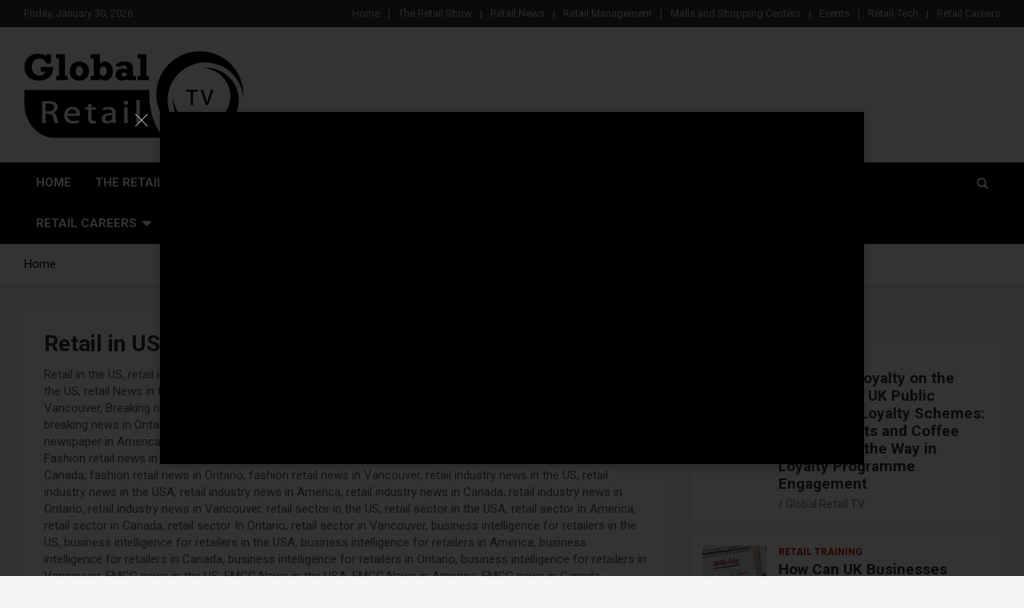

--- FILE ---
content_type: text/html; charset=UTF-8
request_url: https://global-retail.tv/product-category/retail-in-usa-and-canada/
body_size: 137499
content:
<!doctype html>
<html lang="en-US">
<head>
	<meta charset="UTF-8">
	<meta name="viewport" content="width=device-width, initial-scale=1, shrink-to-fit=no">
	<link rel="profile" href="https://gmpg.org/xfn/11">

			<style type="text/css">
					.heateor_sss_button_instagram span.heateor_sss_svg,a.heateor_sss_instagram span.heateor_sss_svg{background:radial-gradient(circle at 30% 107%,#fdf497 0,#fdf497 5%,#fd5949 45%,#d6249f 60%,#285aeb 90%)}
											.heateor_sss_horizontal_sharing .heateor_sss_svg,.heateor_sss_standard_follow_icons_container .heateor_sss_svg{
							color: #fff;
						border-width: 0px;
			border-style: solid;
			border-color: transparent;
		}
					.heateor_sss_horizontal_sharing .heateorSssTCBackground{
				color:#666;
			}
					.heateor_sss_horizontal_sharing span.heateor_sss_svg:hover,.heateor_sss_standard_follow_icons_container span.heateor_sss_svg:hover{
						border-color: transparent;
		}
		.heateor_sss_vertical_sharing span.heateor_sss_svg,.heateor_sss_floating_follow_icons_container span.heateor_sss_svg{
							color: #fff;
						border-width: 0px;
			border-style: solid;
			border-color: transparent;
		}
				.heateor_sss_vertical_sharing .heateorSssTCBackground{
			color:#666;
		}
						.heateor_sss_vertical_sharing span.heateor_sss_svg:hover,.heateor_sss_floating_follow_icons_container span.heateor_sss_svg:hover{
						border-color: transparent;
		}
		@media screen and (max-width:783px) {.heateor_sss_vertical_sharing{display:none!important}}div.heateor_sss_mobile_footer{display:none;}@media screen and (max-width:783px){div.heateor_sss_bottom_sharing .heateorSssTCBackground{background-color:white}div.heateor_sss_bottom_sharing{width:100%!important;left:0!important;}div.heateor_sss_bottom_sharing a{width:11.111111111111% !important;}div.heateor_sss_bottom_sharing .heateor_sss_svg{width: 100% !important;}div.heateor_sss_bottom_sharing div.heateorSssTotalShareCount{font-size:1em!important;line-height:28px!important}div.heateor_sss_bottom_sharing div.heateorSssTotalShareText{font-size:.7em!important;line-height:0px!important}div.heateor_sss_mobile_footer{display:block;height:40px;}.heateor_sss_bottom_sharing{padding:0!important;display:block!important;width:auto!important;bottom:-2px!important;top: auto!important;}.heateor_sss_bottom_sharing .heateor_sss_square_count{line-height:inherit;}.heateor_sss_bottom_sharing .heateorSssSharingArrow{display:none;}.heateor_sss_bottom_sharing .heateorSssTCBackground{margin-right:1.1em!important}}		</style>
		<meta name='robots' content='index, follow, max-image-preview:large, max-snippet:-1, max-video-preview:-1' />
<link rel="preload" href="https://global-retail.tv/wp-content/plugins/rate-my-post/public/css/fonts/ratemypost.ttf" type="font/ttf" as="font" crossorigin="anonymous">
	<!-- This site is optimized with the Yoast SEO plugin v19.0 - https://yoast.com/wordpress/plugins/seo/ -->
	<title>Retail in USA and Canada - Retailers insights News in USA and Canada</title>
	<meta name="description" content="retailers news in the USA and Canada, Retail news in the US and Canada, Retail insight in America and Canada, Breaking News in the USA and Canada," />
	<link rel="canonical" href="https://global-retail.tv/product-category/retail-in-usa-and-canada/" />
	<meta property="og:locale" content="en_US" />
	<meta property="og:type" content="article" />
	<meta property="og:title" content="Retail in USA and Canada - Retailers insights News in USA and Canada" />
	<meta property="og:description" content="retailers news in the USA and Canada, Retail news in the US and Canada, Retail insight in America and Canada, Breaking News in the USA and Canada," />
	<meta property="og:url" content="https://global-retail.tv/product-category/retail-in-usa-and-canada/" />
	<meta property="og:site_name" content="Global Retail TV" />
	<meta property="og:image" content="https://global-retail.tv/wp-content/uploads/2020/10/cropped-retail-global-TV-main-menu-logo-page-001.jpg" />
	<meta property="og:image:width" content="625" />
	<meta property="og:image:height" content="240" />
	<meta property="og:image:type" content="image/jpeg" />
	<meta name="twitter:card" content="summary_large_image" />
	<script type="application/ld+json" class="yoast-schema-graph">{"@context":"https://schema.org","@graph":[{"@type":"Organization","@id":"https://global-retail.tv/#organization","name":"Global Retail TV","url":"https://global-retail.tv/","sameAs":["https://www.linkedin.com/company/global-retail-tv","https://www.youtube.com/channel/UCAv6MI9zUqP3uuUp3a5lIKQ","https://www.facebook.com/Global-Retail-TV-103032091421373/"],"logo":{"@type":"ImageObject","inLanguage":"en-US","@id":"https://global-retail.tv/#/schema/logo/image/","url":"https://global-retail.tv/wp-content/uploads/2021/03/cropped-menu-global-retail-tv-logo-2.png","contentUrl":"https://global-retail.tv/wp-content/uploads/2021/03/cropped-menu-global-retail-tv-logo-2.png","width":109,"height":44,"caption":"Global Retail TV"},"image":{"@id":"https://global-retail.tv/#/schema/logo/image/"}},{"@type":"WebSite","@id":"https://global-retail.tv/#website","url":"https://global-retail.tv/","name":"Global Retail TV","description":"Global retail TV Show News","publisher":{"@id":"https://global-retail.tv/#organization"},"potentialAction":[{"@type":"SearchAction","target":{"@type":"EntryPoint","urlTemplate":"https://global-retail.tv/?s={search_term_string}"},"query-input":"required name=search_term_string"}],"inLanguage":"en-US"},{"@type":"CollectionPage","@id":"https://global-retail.tv/product-category/retail-in-usa-and-canada/#webpage","url":"https://global-retail.tv/product-category/retail-in-usa-and-canada/","name":"Retail in USA and Canada - Retailers insights News in USA and Canada","isPartOf":{"@id":"https://global-retail.tv/#website"},"description":"retailers news in the USA and Canada, Retail news in the US and Canada, Retail insight in America and Canada, Breaking News in the USA and Canada,","breadcrumb":{"@id":"https://global-retail.tv/product-category/retail-in-usa-and-canada/#breadcrumb"},"inLanguage":"en-US","potentialAction":[{"@type":"ReadAction","target":["https://global-retail.tv/product-category/retail-in-usa-and-canada/"]}]},{"@type":"BreadcrumbList","@id":"https://global-retail.tv/product-category/retail-in-usa-and-canada/#breadcrumb","itemListElement":[{"@type":"ListItem","position":1,"name":"Home","item":"https://global-retail.tv/"},{"@type":"ListItem","position":2,"name":"Retail in USA and Canada"}]}]}</script>
	<!-- / Yoast SEO plugin. -->


<link rel='dns-prefetch' href='//fonts.googleapis.com' />
<link rel='dns-prefetch' href='//s.w.org' />
<link rel="alternate" type="application/rss+xml" title="Global Retail TV &raquo; Feed" href="https://global-retail.tv/feed/" />
<link rel="alternate" type="application/rss+xml" title="Global Retail TV &raquo; Comments Feed" href="https://global-retail.tv/comments/feed/" />
<link rel="alternate" type="application/rss+xml" title="Global Retail TV &raquo; Retail in USA and Canada Category Feed" href="https://global-retail.tv/product-category/retail-in-usa-and-canada/feed/" />
<script type="text/javascript">
window._wpemojiSettings = {"baseUrl":"https:\/\/s.w.org\/images\/core\/emoji\/13.1.0\/72x72\/","ext":".png","svgUrl":"https:\/\/s.w.org\/images\/core\/emoji\/13.1.0\/svg\/","svgExt":".svg","source":{"concatemoji":"https:\/\/global-retail.tv\/wp-includes\/js\/wp-emoji-release.min.js?ver=5.9.12"}};
/*! This file is auto-generated */
!function(e,a,t){var n,r,o,i=a.createElement("canvas"),p=i.getContext&&i.getContext("2d");function s(e,t){var a=String.fromCharCode;p.clearRect(0,0,i.width,i.height),p.fillText(a.apply(this,e),0,0);e=i.toDataURL();return p.clearRect(0,0,i.width,i.height),p.fillText(a.apply(this,t),0,0),e===i.toDataURL()}function c(e){var t=a.createElement("script");t.src=e,t.defer=t.type="text/javascript",a.getElementsByTagName("head")[0].appendChild(t)}for(o=Array("flag","emoji"),t.supports={everything:!0,everythingExceptFlag:!0},r=0;r<o.length;r++)t.supports[o[r]]=function(e){if(!p||!p.fillText)return!1;switch(p.textBaseline="top",p.font="600 32px Arial",e){case"flag":return s([127987,65039,8205,9895,65039],[127987,65039,8203,9895,65039])?!1:!s([55356,56826,55356,56819],[55356,56826,8203,55356,56819])&&!s([55356,57332,56128,56423,56128,56418,56128,56421,56128,56430,56128,56423,56128,56447],[55356,57332,8203,56128,56423,8203,56128,56418,8203,56128,56421,8203,56128,56430,8203,56128,56423,8203,56128,56447]);case"emoji":return!s([10084,65039,8205,55357,56613],[10084,65039,8203,55357,56613])}return!1}(o[r]),t.supports.everything=t.supports.everything&&t.supports[o[r]],"flag"!==o[r]&&(t.supports.everythingExceptFlag=t.supports.everythingExceptFlag&&t.supports[o[r]]);t.supports.everythingExceptFlag=t.supports.everythingExceptFlag&&!t.supports.flag,t.DOMReady=!1,t.readyCallback=function(){t.DOMReady=!0},t.supports.everything||(n=function(){t.readyCallback()},a.addEventListener?(a.addEventListener("DOMContentLoaded",n,!1),e.addEventListener("load",n,!1)):(e.attachEvent("onload",n),a.attachEvent("onreadystatechange",function(){"complete"===a.readyState&&t.readyCallback()})),(n=t.source||{}).concatemoji?c(n.concatemoji):n.wpemoji&&n.twemoji&&(c(n.twemoji),c(n.wpemoji)))}(window,document,window._wpemojiSettings);
</script>
<style type="text/css">
img.wp-smiley,
img.emoji {
	display: inline !important;
	border: none !important;
	box-shadow: none !important;
	height: 1em !important;
	width: 1em !important;
	margin: 0 0.07em !important;
	vertical-align: -0.1em !important;
	background: none !important;
	padding: 0 !important;
}
</style>
	<link rel='stylesheet' id='wp-block-library-css'  href='https://global-retail.tv/wp-includes/css/dist/block-library/style.min.css?ver=5.9.12' type='text/css' media='all' />
<link rel='stylesheet' id='Connections_Directory/Block/Carousel/Style-css'  href='//global-retail.tv/wp-content/plugins/connections/assets/dist/block/carousel/style.css?ver=1655152502' type='text/css' media='all' />
<link rel='stylesheet' id='Connections_Directory/Block/Team/Style-css'  href='//global-retail.tv/wp-content/plugins/connections/assets/dist/block/team/style.css?ver=1655152502' type='text/css' media='all' />
<link rel='stylesheet' id='wpzoom-social-icons-block-style-css'  href='https://global-retail.tv/wp-content/plugins/social-icons-widget-by-wpzoom/block/dist/style-wpzoom-social-icons.css?ver=4.2.6' type='text/css' media='all' />
<link rel='stylesheet' id='wc-blocks-vendors-style-css'  href='https://global-retail.tv/wp-content/plugins/woocommerce/packages/woocommerce-blocks/build/wc-blocks-vendors-style.css?ver=7.4.3' type='text/css' media='all' />
<link rel='stylesheet' id='wc-blocks-style-css'  href='https://global-retail.tv/wp-content/plugins/woocommerce/packages/woocommerce-blocks/build/wc-blocks-style.css?ver=7.4.3' type='text/css' media='all' />
<style id='global-styles-inline-css' type='text/css'>
body{--wp--preset--color--black: #000000;--wp--preset--color--cyan-bluish-gray: #abb8c3;--wp--preset--color--white: #ffffff;--wp--preset--color--pale-pink: #f78da7;--wp--preset--color--vivid-red: #cf2e2e;--wp--preset--color--luminous-vivid-orange: #ff6900;--wp--preset--color--luminous-vivid-amber: #fcb900;--wp--preset--color--light-green-cyan: #7bdcb5;--wp--preset--color--vivid-green-cyan: #00d084;--wp--preset--color--pale-cyan-blue: #8ed1fc;--wp--preset--color--vivid-cyan-blue: #0693e3;--wp--preset--color--vivid-purple: #9b51e0;--wp--preset--gradient--vivid-cyan-blue-to-vivid-purple: linear-gradient(135deg,rgba(6,147,227,1) 0%,rgb(155,81,224) 100%);--wp--preset--gradient--light-green-cyan-to-vivid-green-cyan: linear-gradient(135deg,rgb(122,220,180) 0%,rgb(0,208,130) 100%);--wp--preset--gradient--luminous-vivid-amber-to-luminous-vivid-orange: linear-gradient(135deg,rgba(252,185,0,1) 0%,rgba(255,105,0,1) 100%);--wp--preset--gradient--luminous-vivid-orange-to-vivid-red: linear-gradient(135deg,rgba(255,105,0,1) 0%,rgb(207,46,46) 100%);--wp--preset--gradient--very-light-gray-to-cyan-bluish-gray: linear-gradient(135deg,rgb(238,238,238) 0%,rgb(169,184,195) 100%);--wp--preset--gradient--cool-to-warm-spectrum: linear-gradient(135deg,rgb(74,234,220) 0%,rgb(151,120,209) 20%,rgb(207,42,186) 40%,rgb(238,44,130) 60%,rgb(251,105,98) 80%,rgb(254,248,76) 100%);--wp--preset--gradient--blush-light-purple: linear-gradient(135deg,rgb(255,206,236) 0%,rgb(152,150,240) 100%);--wp--preset--gradient--blush-bordeaux: linear-gradient(135deg,rgb(254,205,165) 0%,rgb(254,45,45) 50%,rgb(107,0,62) 100%);--wp--preset--gradient--luminous-dusk: linear-gradient(135deg,rgb(255,203,112) 0%,rgb(199,81,192) 50%,rgb(65,88,208) 100%);--wp--preset--gradient--pale-ocean: linear-gradient(135deg,rgb(255,245,203) 0%,rgb(182,227,212) 50%,rgb(51,167,181) 100%);--wp--preset--gradient--electric-grass: linear-gradient(135deg,rgb(202,248,128) 0%,rgb(113,206,126) 100%);--wp--preset--gradient--midnight: linear-gradient(135deg,rgb(2,3,129) 0%,rgb(40,116,252) 100%);--wp--preset--duotone--dark-grayscale: url('#wp-duotone-dark-grayscale');--wp--preset--duotone--grayscale: url('#wp-duotone-grayscale');--wp--preset--duotone--purple-yellow: url('#wp-duotone-purple-yellow');--wp--preset--duotone--blue-red: url('#wp-duotone-blue-red');--wp--preset--duotone--midnight: url('#wp-duotone-midnight');--wp--preset--duotone--magenta-yellow: url('#wp-duotone-magenta-yellow');--wp--preset--duotone--purple-green: url('#wp-duotone-purple-green');--wp--preset--duotone--blue-orange: url('#wp-duotone-blue-orange');--wp--preset--font-size--small: 13px;--wp--preset--font-size--medium: 20px;--wp--preset--font-size--large: 36px;--wp--preset--font-size--x-large: 42px;}.has-black-color{color: var(--wp--preset--color--black) !important;}.has-cyan-bluish-gray-color{color: var(--wp--preset--color--cyan-bluish-gray) !important;}.has-white-color{color: var(--wp--preset--color--white) !important;}.has-pale-pink-color{color: var(--wp--preset--color--pale-pink) !important;}.has-vivid-red-color{color: var(--wp--preset--color--vivid-red) !important;}.has-luminous-vivid-orange-color{color: var(--wp--preset--color--luminous-vivid-orange) !important;}.has-luminous-vivid-amber-color{color: var(--wp--preset--color--luminous-vivid-amber) !important;}.has-light-green-cyan-color{color: var(--wp--preset--color--light-green-cyan) !important;}.has-vivid-green-cyan-color{color: var(--wp--preset--color--vivid-green-cyan) !important;}.has-pale-cyan-blue-color{color: var(--wp--preset--color--pale-cyan-blue) !important;}.has-vivid-cyan-blue-color{color: var(--wp--preset--color--vivid-cyan-blue) !important;}.has-vivid-purple-color{color: var(--wp--preset--color--vivid-purple) !important;}.has-black-background-color{background-color: var(--wp--preset--color--black) !important;}.has-cyan-bluish-gray-background-color{background-color: var(--wp--preset--color--cyan-bluish-gray) !important;}.has-white-background-color{background-color: var(--wp--preset--color--white) !important;}.has-pale-pink-background-color{background-color: var(--wp--preset--color--pale-pink) !important;}.has-vivid-red-background-color{background-color: var(--wp--preset--color--vivid-red) !important;}.has-luminous-vivid-orange-background-color{background-color: var(--wp--preset--color--luminous-vivid-orange) !important;}.has-luminous-vivid-amber-background-color{background-color: var(--wp--preset--color--luminous-vivid-amber) !important;}.has-light-green-cyan-background-color{background-color: var(--wp--preset--color--light-green-cyan) !important;}.has-vivid-green-cyan-background-color{background-color: var(--wp--preset--color--vivid-green-cyan) !important;}.has-pale-cyan-blue-background-color{background-color: var(--wp--preset--color--pale-cyan-blue) !important;}.has-vivid-cyan-blue-background-color{background-color: var(--wp--preset--color--vivid-cyan-blue) !important;}.has-vivid-purple-background-color{background-color: var(--wp--preset--color--vivid-purple) !important;}.has-black-border-color{border-color: var(--wp--preset--color--black) !important;}.has-cyan-bluish-gray-border-color{border-color: var(--wp--preset--color--cyan-bluish-gray) !important;}.has-white-border-color{border-color: var(--wp--preset--color--white) !important;}.has-pale-pink-border-color{border-color: var(--wp--preset--color--pale-pink) !important;}.has-vivid-red-border-color{border-color: var(--wp--preset--color--vivid-red) !important;}.has-luminous-vivid-orange-border-color{border-color: var(--wp--preset--color--luminous-vivid-orange) !important;}.has-luminous-vivid-amber-border-color{border-color: var(--wp--preset--color--luminous-vivid-amber) !important;}.has-light-green-cyan-border-color{border-color: var(--wp--preset--color--light-green-cyan) !important;}.has-vivid-green-cyan-border-color{border-color: var(--wp--preset--color--vivid-green-cyan) !important;}.has-pale-cyan-blue-border-color{border-color: var(--wp--preset--color--pale-cyan-blue) !important;}.has-vivid-cyan-blue-border-color{border-color: var(--wp--preset--color--vivid-cyan-blue) !important;}.has-vivid-purple-border-color{border-color: var(--wp--preset--color--vivid-purple) !important;}.has-vivid-cyan-blue-to-vivid-purple-gradient-background{background: var(--wp--preset--gradient--vivid-cyan-blue-to-vivid-purple) !important;}.has-light-green-cyan-to-vivid-green-cyan-gradient-background{background: var(--wp--preset--gradient--light-green-cyan-to-vivid-green-cyan) !important;}.has-luminous-vivid-amber-to-luminous-vivid-orange-gradient-background{background: var(--wp--preset--gradient--luminous-vivid-amber-to-luminous-vivid-orange) !important;}.has-luminous-vivid-orange-to-vivid-red-gradient-background{background: var(--wp--preset--gradient--luminous-vivid-orange-to-vivid-red) !important;}.has-very-light-gray-to-cyan-bluish-gray-gradient-background{background: var(--wp--preset--gradient--very-light-gray-to-cyan-bluish-gray) !important;}.has-cool-to-warm-spectrum-gradient-background{background: var(--wp--preset--gradient--cool-to-warm-spectrum) !important;}.has-blush-light-purple-gradient-background{background: var(--wp--preset--gradient--blush-light-purple) !important;}.has-blush-bordeaux-gradient-background{background: var(--wp--preset--gradient--blush-bordeaux) !important;}.has-luminous-dusk-gradient-background{background: var(--wp--preset--gradient--luminous-dusk) !important;}.has-pale-ocean-gradient-background{background: var(--wp--preset--gradient--pale-ocean) !important;}.has-electric-grass-gradient-background{background: var(--wp--preset--gradient--electric-grass) !important;}.has-midnight-gradient-background{background: var(--wp--preset--gradient--midnight) !important;}.has-small-font-size{font-size: var(--wp--preset--font-size--small) !important;}.has-medium-font-size{font-size: var(--wp--preset--font-size--medium) !important;}.has-large-font-size{font-size: var(--wp--preset--font-size--large) !important;}.has-x-large-font-size{font-size: var(--wp--preset--font-size--x-large) !important;}
</style>
<link rel='stylesheet' id='plyr-css-css'  href='https://global-retail.tv/wp-content/plugins/easy-video-player/lib/plyr.css?ver=5.9.12' type='text/css' media='all' />
<link rel='stylesheet' id='fmgc-public-style-css'  href='https://global-retail.tv/wp-content/plugins/footer-mega-grid-columns/assets/css/fmgc-css.css?ver=1.4.1' type='text/css' media='all' />
<link rel='stylesheet' id='rate-my-post-css'  href='https://global-retail.tv/wp-content/plugins/rate-my-post/public/css/rate-my-post.css?ver=3.3.4' type='text/css' media='all' />
<link rel='stylesheet' id='video_popup_close_icon-css'  href='https://global-retail.tv/wp-content/plugins/video-popup/css/vp-close-icon/close-button-icon.css?ver=1769770700' type='text/css' media='all' />
<link rel='stylesheet' id='oba_youtubepopup_css-css'  href='https://global-retail.tv/wp-content/plugins/video-popup/css/YouTubePopUp.css?ver=1769770700' type='text/css' media='all' />
<link rel='stylesheet' id='woocommerce-layout-css'  href='https://global-retail.tv/wp-content/plugins/woocommerce/assets/css/woocommerce-layout.css?ver=6.5.1' type='text/css' media='all' />
<link rel='stylesheet' id='woocommerce-smallscreen-css'  href='https://global-retail.tv/wp-content/plugins/woocommerce/assets/css/woocommerce-smallscreen.css?ver=6.5.1' type='text/css' media='only screen and (max-width: 768px)' />
<link rel='stylesheet' id='woocommerce-general-css'  href='https://global-retail.tv/wp-content/plugins/woocommerce/assets/css/woocommerce.css?ver=6.5.1' type='text/css' media='all' />
<style id='woocommerce-inline-inline-css' type='text/css'>
.woocommerce form .form-row .required { visibility: visible; }
</style>
<link rel='stylesheet' id='wp-job-manager-job-listings-css'  href='https://global-retail.tv/wp-content/plugins/wp-job-manager/assets/dist/css/job-listings.css?ver=d866e43503c5e047c6b0be0a9557cf8e' type='text/css' media='all' />
<link rel='stylesheet' id='bootstrap-style-css'  href='https://global-retail.tv/wp-content/themes/newscard-pro/assets/library/bootstrap/css/bootstrap.min.css?ver=4.0.0' type='text/css' media='all' />
<link rel='stylesheet' id='font-awesome-style-css'  href='https://global-retail.tv/wp-content/themes/newscard-pro/assets/library/font-awesome/css/font-awesome.css?ver=5.9.12' type='text/css' media='all' />
<link crossorigin="anonymous" rel='stylesheet' id='newscard-google-fonts-css'  href='//fonts.googleapis.com/css?family=Roboto%3A300%2C300i%2C400%2C400i%2C500%2C500i%2C700%2C700i&#038;ver=5.9.12' type='text/css' media='all' />
<link rel='stylesheet' id='owl-carousel-css'  href='https://global-retail.tv/wp-content/themes/newscard-pro/assets/library/owl-carousel/owl.carousel.min.css?ver=2.3.4' type='text/css' media='all' />
<link rel='stylesheet' id='newscard-style-css'  href='https://global-retail.tv/wp-content/themes/newscard-pro/style.css?ver=5.9.12' type='text/css' media='all' />
<link rel='stylesheet' id='wpzoom-social-icons-socicon-css'  href='https://global-retail.tv/wp-content/plugins/social-icons-widget-by-wpzoom/assets/css/wpzoom-socicon.css?ver=1655152564' type='text/css' media='all' />
<link rel='stylesheet' id='wpzoom-social-icons-genericons-css'  href='https://global-retail.tv/wp-content/plugins/social-icons-widget-by-wpzoom/assets/css/genericons.css?ver=1655152564' type='text/css' media='all' />
<link rel='stylesheet' id='wpzoom-social-icons-academicons-css'  href='https://global-retail.tv/wp-content/plugins/social-icons-widget-by-wpzoom/assets/css/academicons.min.css?ver=1655152564' type='text/css' media='all' />
<link rel='stylesheet' id='wpzoom-social-icons-font-awesome-3-css'  href='https://global-retail.tv/wp-content/plugins/social-icons-widget-by-wpzoom/assets/css/font-awesome-3.min.css?ver=1655152564' type='text/css' media='all' />
<link rel='stylesheet' id='dashicons-css'  href='https://global-retail.tv/wp-includes/css/dashicons.min.css?ver=5.9.12' type='text/css' media='all' />
<link rel='stylesheet' id='wpzoom-social-icons-styles-css'  href='https://global-retail.tv/wp-content/plugins/social-icons-widget-by-wpzoom/assets/css/wpzoom-social-icons-styles.css?ver=1655152564' type='text/css' media='all' />
<link rel='stylesheet' id='newsletter-css'  href='https://global-retail.tv/wp-content/plugins/newsletter/style.css?ver=7.4.6' type='text/css' media='all' />
<link rel='stylesheet' id='heateor_sss_frontend_css-css'  href='https://global-retail.tv/wp-content/plugins/sassy-social-share/public/css/sassy-social-share-public.css?ver=3.3.42' type='text/css' media='all' />
<link rel='stylesheet' id='cn-public-css'  href='//global-retail.tv/wp-content/plugins/connections/assets/dist/frontend/style.css?ver=10.4.24-1655152502' type='text/css' media='all' />
<link rel='stylesheet' id='cnt-profile-css'  href='//global-retail.tv/wp-content/plugins/connections/templates/profile/profile.css?ver=3.0' type='text/css' media='all' />
<link rel='stylesheet' id='cn-brandicons-css'  href='//global-retail.tv/wp-content/plugins/connections/assets/vendor/icomoon-brands/style.css?ver=10.4.24' type='text/css' media='all' />
<link rel='stylesheet' id='cn-chosen-css'  href='//global-retail.tv/wp-content/plugins/connections/assets/vendor/chosen/chosen.min.css?ver=1.8.7' type='text/css' media='all' />
<link rel='preload' as='font'  id='wpzoom-social-icons-font-academicons-ttf-css'  href='https://global-retail.tv/wp-content/plugins/social-icons-widget-by-wpzoom/assets/font/academicons.ttf?v=1.8.6'  type='font/ttf' crossorigin />
<link rel='preload' as='font'  id='wpzoom-social-icons-font-academicons-woff-css'  href='https://global-retail.tv/wp-content/plugins/social-icons-widget-by-wpzoom/assets/font/academicons.woff?v=1.8.6'  type='font/woff' crossorigin />
<link rel='preload' as='font'  id='wpzoom-social-icons-font-fontawesome-3-ttf-css'  href='https://global-retail.tv/wp-content/plugins/social-icons-widget-by-wpzoom/assets/font/fontawesome-webfont.ttf?v=4.7.0'  type='font/ttf' crossorigin />
<link rel='preload' as='font'  id='wpzoom-social-icons-font-fontawesome-3-woff-css'  href='https://global-retail.tv/wp-content/plugins/social-icons-widget-by-wpzoom/assets/font/fontawesome-webfont.woff?v=4.7.0'  type='font/woff' crossorigin />
<link rel='preload' as='font'  id='wpzoom-social-icons-font-fontawesome-3-woff2-css'  href='https://global-retail.tv/wp-content/plugins/social-icons-widget-by-wpzoom/assets/font/fontawesome-webfont.woff2?v=4.7.0'  type='font/woff2' crossorigin />
<link rel='preload' as='font'  id='wpzoom-social-icons-font-genericons-ttf-css'  href='https://global-retail.tv/wp-content/plugins/social-icons-widget-by-wpzoom/assets/font/Genericons.ttf'  type='font/ttf' crossorigin />
<link rel='preload' as='font'  id='wpzoom-social-icons-font-genericons-woff-css'  href='https://global-retail.tv/wp-content/plugins/social-icons-widget-by-wpzoom/assets/font/Genericons.woff'  type='font/woff' crossorigin />
<link rel='preload' as='font'  id='wpzoom-social-icons-font-socicon-ttf-css'  href='https://global-retail.tv/wp-content/plugins/social-icons-widget-by-wpzoom/assets/font/socicon.ttf?v=4.2.6'  type='font/ttf' crossorigin />
<link rel='preload' as='font'  id='wpzoom-social-icons-font-socicon-woff-css'  href='https://global-retail.tv/wp-content/plugins/social-icons-widget-by-wpzoom/assets/font/socicon.woff?v=4.2.6'  type='font/woff' crossorigin />
<script type='text/javascript' src='https://global-retail.tv/wp-content/plugins/easy-video-player/lib/plyr.min.js?ver=5.9.12' id='plyr-js-js'></script>
<script type='text/javascript' src='https://global-retail.tv/wp-includes/js/jquery/jquery.min.js?ver=3.6.0' id='jquery-core-js'></script>
<script type='text/javascript' src='https://global-retail.tv/wp-includes/js/jquery/jquery-migrate.min.js?ver=3.3.2' id='jquery-migrate-js'></script>
<script type='text/javascript' src='https://global-retail.tv/wp-content/plugins/radio-station/js/jstz.min.js?ver=1.0.6' id='jstz-js'></script>
<script type='text/javascript' src='https://global-retail.tv/wp-content/plugins/radio-station/js/moment.min.js?ver=2.29.1' id='momentjs-js'></script>
<script type='text/javascript' src='https://global-retail.tv/wp-content/plugins/video-popup/js/YouTubePopUp.jquery.js?ver=1769770700' id='oba_youtubepopup_plugin-js'></script>
<script type='text/javascript' src='https://global-retail.tv/wp-content/plugins/video-popup/js/YouTubePopUp.js?ver=1769770700' id='oba_youtubepopup_activate-js'></script>
<script type='text/javascript' id='wp-statistics-tracker-js-extra'>
/* <![CDATA[ */
var WP_Statistics_Tracker_Object = {"hitRequestUrl":"https:\/\/global-retail.tv\/wp-json\/wp-statistics\/v2\/hit?wp_statistics_hit_rest=yes&track_all=1&current_page_type=tax&current_page_id=877&search_query&page_uri=L3Byb2R1Y3QtY2F0ZWdvcnkvcmV0YWlsLWluLXVzYS1hbmQtY2FuYWRhLw=","keepOnlineRequestUrl":"https:\/\/global-retail.tv\/wp-json\/wp-statistics\/v2\/online?wp_statistics_hit_rest=yes&track_all=1&current_page_type=tax&current_page_id=877&search_query&page_uri=L3Byb2R1Y3QtY2F0ZWdvcnkvcmV0YWlsLWluLXVzYS1hbmQtY2FuYWRhLw=","option":{"dntEnabled":"","cacheCompatibility":""}};
/* ]]> */
</script>
<script type='text/javascript' src='https://global-retail.tv/wp-content/plugins/wp-statistics/assets/js/tracker.js?ver=5.9.12' id='wp-statistics-tracker-js'></script>
<!--[if lt IE 9]>
<script type='text/javascript' src='https://global-retail.tv/wp-content/themes/newscard-pro/assets/js/html5.js?ver=3.7.3' id='html5-js'></script>
<![endif]-->
<link rel="https://api.w.org/" href="https://global-retail.tv/wp-json/" /><link rel="alternate" type="application/json" href="https://global-retail.tv/wp-json/wp/v2/product_cat/877" /><link rel="EditURI" type="application/rsd+xml" title="RSD" href="https://global-retail.tv/xmlrpc.php?rsd" />
<link rel="wlwmanifest" type="application/wlwmanifest+xml" href="https://global-retail.tv/wp-includes/wlwmanifest.xml" /> 
<meta name="generator" content="WordPress 5.9.12" />
<meta name="generator" content="WooCommerce 6.5.1" />
        <!-- PushAlert WordPress 2.5.4 -->
        <script type="text/javascript">
        var pushalert_sw_file = 'https://global-retail.tv/?pa_service_worker=1';
var pushalert_manifest_file = 'https://global-retail.tv/wp-content/plugins/pushalert-web-push-notifications/manifest.json';

            (function (d, t) {
                var g = d.createElement(t),
                        s = d.getElementsByTagName(t)[0];
                g.src = "//cdn.pushalert.co/integrate_40f28e6995185f5ae2fedce96d2b8008.js";
                s.parentNode.insertBefore(g, s);
            }(document, "script"));
        </script>
        <!-- End PushAlert WordPress -->
        <link rel='https://radiostation.pro/docs/api/' href='https://global-retail.tv/wp-json/radio/' />		<script type='text/javascript'>
			var video_popup_unprm_general_settings = {
    			'unprm_r_border': 'true'
			};
		</script>
	<!-- Analytics by WP Statistics v14.5.2 - https://wp-statistics.com/ -->

	<style type="text/css">
				@media (min-width: 768px) {
				}
		/* Color Scheme > links */
			::selection {
				background-color: #0a0300;
				color: #fff;
			}
			::-moz-selection {
				background-color: #0a0300;
				color: #fff;
			}
			a,
			a:hover,
			a:focus,
			a:active,
			.site-title a:hover,
			.site-title a:focus,
			.site-title a:active,
			.top-stories-bar .top-stories-lists .marquee a:hover,
			.entry-title a:hover,
			.entry-title a:focus,
			.entry-title a:active,
			.post-boxed .entry-title a:hover,
			.site-footer .widget-area .post-boxed .entry-title a:hover,
			.entry-meta a:hover,
			.entry-meta a:focus,
			.post-boxed .entry-meta a:hover,
			.site-footer .widget-area .post-boxed .entry-meta a:hover,
			.entry-meta .tag-links a,
			.nav-links a:hover,
			.widget ul li a:hover,
			.comment-metadata a.comment-edit-link,
			.widget_tag_cloud a:hover,
			.widget_categories .current-cat a,
			.widget_nav_menu ul li.current_page_item > a,
			.widget_nav_menu ul li.current_page_ancestor > a,
			.widget_nav_menu ul li.current-menu-item > a,
			.widget_nav_menu ul li.current-menu-ancestor > a,
			.widget_pages ul li.current_page_item > a,
			.widget_pages ul li.current_page_ancestor > a,
			.woocommerce.widget_product_categories ul.product-categories .cat-parent > a,
			.woocommerce.widget_product_categories ul.product-categories .current-cat a,
			.woocommerce .star-rating,
			.woocommerce .star-rating:before {
				color: #0a0300;
			}
		/* Color Scheme > Navigation */
			.navigation-bar {
				background-color: #0a0000;
			}
			.main-navigation .dropdown-menu a:hover,
			.main-navigation .dropdown-menu a.current-menu-item,
			.main-navigation li ul li:hover > a,
			.main-navigation li ul li.current-menu-item > a,
			.main-navigation li ul li.current-menu-ancestor > a,
			.main-navigation ul li li.current_page_item > a,
			.main-navigation li ul li.current_page_ancestor > a {
				color: #0a0000;
			}
			@media (max-width: 991px) {
				.main-navigation ul li.current_page_item > a,
				.main-navigation ul li.current_page_ancestor > a,
				.main-navigation ul li.current-menu-item > a,
				.main-navigation ul li.current-menu-ancestor > a,
				.main-navigation ul li a:hover,
				.main-navigation ul li a:focus,
				.main-navigation ul li.show > a,
				.main-navigation ul li:hover > a,
				.main-navigation .dropdown-menu a:hover,
				.main-navigation .dropdown-menu a.current-menu-item,
				.main-navigation li ul li:hover > a,
				.main-navigation li ul li.current-menu-item > a,
				.main-navigation li ul li.current-menu-ancestor > a,
				.main-navigation ul li li.current_page_item > a,
				.main-navigation li ul li.current_page_ancestor > a {
					color: #0a0000;
				}
			}
		/* Color Scheme > Buttons */
			.btn-theme,
			.btn-outline-theme:hover,
			.btn-outline-info:not(:disabled):not(.disabled).active,
			.btn-outline-info:not(:disabled):not(.disabled):active,
			.show > .btn-outline-info.dropdown-toggle,
			input[type="reset"],
			input[type="button"],
			input[type="submit"],
			button[type="submit"],
			.back-to-top a,
			#bbpress-forums button,
			div.bbp-submit-wrapper button,
			.bbp_widget_login .button,
			.navigation.pagination .current,
			.navigation.pagination a:hover,
			.page-links span,
			.page-links a:hover span,
			.woocommerce #respond input#submit,
			.woocommerce a.button,
			.woocommerce button.button,
			.woocommerce input.button,
			.woocommerce #respond input#submit.alt,
			.woocommerce a.button.alt,
			.woocommerce button.button.alt,
			.woocommerce input.button.alt,
			.woocommerce-cart .wc-proceed-to-checkout a.checkout-button,
			.woocommerce input.button:disabled,
			.woocommerce input.button:disabled[disabled],
			.woocommerce input.button:disabled:hover,
			.woocommerce input.button:disabled[disabled]:hover,
			.woocommerce button.button:disabled,
			.woocommerce button.button:disabled[disabled],
			.woocommerce button.button.alt.disabled,
			.woocommerce button.button.alt.disabled:hover,
			.woocommerce span.onsale,
			.woocommerce .widget_price_filter .ui-slider .ui-slider-range,
			.woocommerce .widget_price_filter .ui-slider .ui-slider-handle {
				background-color: #0045c6;
			}
			.btn-outline-theme {
				border-color: #0045c6;
			}
			.btn-outline-theme,
			.navigation.post-navigation .nav-links a:hover {
				color: #0045c6;
			}
		/* Color Scheme > Elements */
			.theme-color,
			.format-quote blockquote:before {
				color: #0035bc;
			}
			.theme-bg-color,
			.post.sticky .entry-header:before {
				background-color: #0035bc;
			}
			.stories-title,
			.widget-title {
				border-color: #0035bc;
			}
		/* Category Color > Consumers */
				.entry-meta .cat-links a.cat-links-597,
				.entry-meta .cat-links a.cat-links-597:hover,
				.post-boxed .entry-meta .cat-links a.cat-links-597,
				.post-boxed .entry-meta .cat-links a.cat-links-597:hover,
				.site-footer .widget-area .post-boxed .entry-meta .cat-links a.cat-links-597,
				.site-footer .widget-area .post-boxed .entry-meta .cat-links a.cat-links-597:hover {
					color: #0044b2;
				}
				.post-img-wrap .entry-meta .cat-links a.cat-links-597,
				.post-img-wrap .entry-meta .cat-links a.cat-links-597:hover,
				.post-boxed .post-img-wrap .entry-meta .cat-links a.cat-links-597,
				.post-boxed .post-img-wrap .entry-meta .cat-links a.cat-links-597:hover,
				.post-block .post-img-wrap + .entry-header .entry-meta .cat-links a.cat-links-597,
				.post-block .post-img-wrap + .entry-header .entry-meta .cat-links a.cat-links-597:hover,
				.site-footer .widget-area .post-boxed .post-img-wrap .entry-meta .cat-links a.cat-links-597,
				.site-footer .widget-area .post-boxed .post-img-wrap .entry-meta .cat-links a.cat-links-597:hover,
				.site-footer .widget-area .post-block .post-img-wrap + .entry-header .entry-meta .cat-links a.cat-links-597,
				.site-footer .widget-area .post-block .post-img-wrap + .entry-header .entry-meta .cat-links a.cat-links-597:hover {
					background-color: #0044b2;
					color: #fff;
				}
			/* Category Color > global Retail TV */
				.entry-meta .cat-links a.cat-links-1,
				.entry-meta .cat-links a.cat-links-1:hover,
				.post-boxed .entry-meta .cat-links a.cat-links-1,
				.post-boxed .entry-meta .cat-links a.cat-links-1:hover,
				.site-footer .widget-area .post-boxed .entry-meta .cat-links a.cat-links-1,
				.site-footer .widget-area .post-boxed .entry-meta .cat-links a.cat-links-1:hover {
					color: #0090ff;
				}
				.post-img-wrap .entry-meta .cat-links a.cat-links-1,
				.post-img-wrap .entry-meta .cat-links a.cat-links-1:hover,
				.post-boxed .post-img-wrap .entry-meta .cat-links a.cat-links-1,
				.post-boxed .post-img-wrap .entry-meta .cat-links a.cat-links-1:hover,
				.post-block .post-img-wrap + .entry-header .entry-meta .cat-links a.cat-links-1,
				.post-block .post-img-wrap + .entry-header .entry-meta .cat-links a.cat-links-1:hover,
				.site-footer .widget-area .post-boxed .post-img-wrap .entry-meta .cat-links a.cat-links-1,
				.site-footer .widget-area .post-boxed .post-img-wrap .entry-meta .cat-links a.cat-links-1:hover,
				.site-footer .widget-area .post-block .post-img-wrap + .entry-header .entry-meta .cat-links a.cat-links-1,
				.site-footer .widget-area .post-block .post-img-wrap + .entry-header .entry-meta .cat-links a.cat-links-1:hover {
					background-color: #0090ff;
					color: #fff;
				}
			/* Category Color > Malls and Shopping Centers */
				.entry-meta .cat-links a.cat-links-586,
				.entry-meta .cat-links a.cat-links-586:hover,
				.post-boxed .entry-meta .cat-links a.cat-links-586,
				.post-boxed .entry-meta .cat-links a.cat-links-586:hover,
				.site-footer .widget-area .post-boxed .entry-meta .cat-links a.cat-links-586,
				.site-footer .widget-area .post-boxed .entry-meta .cat-links a.cat-links-586:hover {
					color: #72ff00;
				}
				.post-img-wrap .entry-meta .cat-links a.cat-links-586,
				.post-img-wrap .entry-meta .cat-links a.cat-links-586:hover,
				.post-boxed .post-img-wrap .entry-meta .cat-links a.cat-links-586,
				.post-boxed .post-img-wrap .entry-meta .cat-links a.cat-links-586:hover,
				.post-block .post-img-wrap + .entry-header .entry-meta .cat-links a.cat-links-586,
				.post-block .post-img-wrap + .entry-header .entry-meta .cat-links a.cat-links-586:hover,
				.site-footer .widget-area .post-boxed .post-img-wrap .entry-meta .cat-links a.cat-links-586,
				.site-footer .widget-area .post-boxed .post-img-wrap .entry-meta .cat-links a.cat-links-586:hover,
				.site-footer .widget-area .post-block .post-img-wrap + .entry-header .entry-meta .cat-links a.cat-links-586,
				.site-footer .widget-area .post-block .post-img-wrap + .entry-header .entry-meta .cat-links a.cat-links-586:hover {
					background-color: #72ff00;
					color: #fff;
				}
			/* Category Color > Retail careers */
				.entry-meta .cat-links a.cat-links-11,
				.entry-meta .cat-links a.cat-links-11:hover,
				.post-boxed .entry-meta .cat-links a.cat-links-11,
				.post-boxed .entry-meta .cat-links a.cat-links-11:hover,
				.site-footer .widget-area .post-boxed .entry-meta .cat-links a.cat-links-11,
				.site-footer .widget-area .post-boxed .entry-meta .cat-links a.cat-links-11:hover {
					color: #c92100;
				}
				.post-img-wrap .entry-meta .cat-links a.cat-links-11,
				.post-img-wrap .entry-meta .cat-links a.cat-links-11:hover,
				.post-boxed .post-img-wrap .entry-meta .cat-links a.cat-links-11,
				.post-boxed .post-img-wrap .entry-meta .cat-links a.cat-links-11:hover,
				.post-block .post-img-wrap + .entry-header .entry-meta .cat-links a.cat-links-11,
				.post-block .post-img-wrap + .entry-header .entry-meta .cat-links a.cat-links-11:hover,
				.site-footer .widget-area .post-boxed .post-img-wrap .entry-meta .cat-links a.cat-links-11,
				.site-footer .widget-area .post-boxed .post-img-wrap .entry-meta .cat-links a.cat-links-11:hover,
				.site-footer .widget-area .post-block .post-img-wrap + .entry-header .entry-meta .cat-links a.cat-links-11,
				.site-footer .widget-area .post-block .post-img-wrap + .entry-header .entry-meta .cat-links a.cat-links-11:hover {
					background-color: #c92100;
					color: #fff;
				}
			/* Category Color > Retail global events */
				.entry-meta .cat-links a.cat-links-10,
				.entry-meta .cat-links a.cat-links-10:hover,
				.post-boxed .entry-meta .cat-links a.cat-links-10,
				.post-boxed .entry-meta .cat-links a.cat-links-10:hover,
				.site-footer .widget-area .post-boxed .entry-meta .cat-links a.cat-links-10,
				.site-footer .widget-area .post-boxed .entry-meta .cat-links a.cat-links-10:hover {
					color: #ffe900;
				}
				.post-img-wrap .entry-meta .cat-links a.cat-links-10,
				.post-img-wrap .entry-meta .cat-links a.cat-links-10:hover,
				.post-boxed .post-img-wrap .entry-meta .cat-links a.cat-links-10,
				.post-boxed .post-img-wrap .entry-meta .cat-links a.cat-links-10:hover,
				.post-block .post-img-wrap + .entry-header .entry-meta .cat-links a.cat-links-10,
				.post-block .post-img-wrap + .entry-header .entry-meta .cat-links a.cat-links-10:hover,
				.site-footer .widget-area .post-boxed .post-img-wrap .entry-meta .cat-links a.cat-links-10,
				.site-footer .widget-area .post-boxed .post-img-wrap .entry-meta .cat-links a.cat-links-10:hover,
				.site-footer .widget-area .post-block .post-img-wrap + .entry-header .entry-meta .cat-links a.cat-links-10,
				.site-footer .widget-area .post-block .post-img-wrap + .entry-header .entry-meta .cat-links a.cat-links-10:hover {
					background-color: #ffe900;
					color: #fff;
				}
			/* Category Color > Retail News */
				.entry-meta .cat-links a.cat-links-5,
				.entry-meta .cat-links a.cat-links-5:hover,
				.post-boxed .entry-meta .cat-links a.cat-links-5,
				.post-boxed .entry-meta .cat-links a.cat-links-5:hover,
				.site-footer .widget-area .post-boxed .entry-meta .cat-links a.cat-links-5,
				.site-footer .widget-area .post-boxed .entry-meta .cat-links a.cat-links-5:hover {
					color: #0080e2;
				}
				.post-img-wrap .entry-meta .cat-links a.cat-links-5,
				.post-img-wrap .entry-meta .cat-links a.cat-links-5:hover,
				.post-boxed .post-img-wrap .entry-meta .cat-links a.cat-links-5,
				.post-boxed .post-img-wrap .entry-meta .cat-links a.cat-links-5:hover,
				.post-block .post-img-wrap + .entry-header .entry-meta .cat-links a.cat-links-5,
				.post-block .post-img-wrap + .entry-header .entry-meta .cat-links a.cat-links-5:hover,
				.site-footer .widget-area .post-boxed .post-img-wrap .entry-meta .cat-links a.cat-links-5,
				.site-footer .widget-area .post-boxed .post-img-wrap .entry-meta .cat-links a.cat-links-5:hover,
				.site-footer .widget-area .post-block .post-img-wrap + .entry-header .entry-meta .cat-links a.cat-links-5,
				.site-footer .widget-area .post-block .post-img-wrap + .entry-header .entry-meta .cat-links a.cat-links-5:hover {
					background-color: #0080e2;
					color: #fff;
				}
			/* Category Color > Retail technologies */
				.entry-meta .cat-links a.cat-links-6,
				.entry-meta .cat-links a.cat-links-6:hover,
				.post-boxed .entry-meta .cat-links a.cat-links-6,
				.post-boxed .entry-meta .cat-links a.cat-links-6:hover,
				.site-footer .widget-area .post-boxed .entry-meta .cat-links a.cat-links-6,
				.site-footer .widget-area .post-boxed .entry-meta .cat-links a.cat-links-6:hover {
					color: #d33fdb;
				}
				.post-img-wrap .entry-meta .cat-links a.cat-links-6,
				.post-img-wrap .entry-meta .cat-links a.cat-links-6:hover,
				.post-boxed .post-img-wrap .entry-meta .cat-links a.cat-links-6,
				.post-boxed .post-img-wrap .entry-meta .cat-links a.cat-links-6:hover,
				.post-block .post-img-wrap + .entry-header .entry-meta .cat-links a.cat-links-6,
				.post-block .post-img-wrap + .entry-header .entry-meta .cat-links a.cat-links-6:hover,
				.site-footer .widget-area .post-boxed .post-img-wrap .entry-meta .cat-links a.cat-links-6,
				.site-footer .widget-area .post-boxed .post-img-wrap .entry-meta .cat-links a.cat-links-6:hover,
				.site-footer .widget-area .post-block .post-img-wrap + .entry-header .entry-meta .cat-links a.cat-links-6,
				.site-footer .widget-area .post-block .post-img-wrap + .entry-header .entry-meta .cat-links a.cat-links-6:hover {
					background-color: #d33fdb;
					color: #fff;
				}
				</style>

	<noscript><style>.woocommerce-product-gallery{ opacity: 1 !important; }</style></noscript>
			<style type="text/css">
					.site-title,
			.site-description {
				position: absolute;
				clip: rect(1px, 1px, 1px, 1px);
			}
				</style>
		<!-- There is no amphtml version available for this URL. --><link rel="icon" href="https://global-retail.tv/wp-content/uploads/2020/10/cropped-global-retail-tv-logo-retail-show-scaled-3-32x32.jpg" sizes="32x32" />
<link rel="icon" href="https://global-retail.tv/wp-content/uploads/2020/10/cropped-global-retail-tv-logo-retail-show-scaled-3-192x192.jpg" sizes="192x192" />
<link rel="apple-touch-icon" href="https://global-retail.tv/wp-content/uploads/2020/10/cropped-global-retail-tv-logo-retail-show-scaled-3-180x180.jpg" />
<meta name="msapplication-TileImage" content="https://global-retail.tv/wp-content/uploads/2020/10/cropped-global-retail-tv-logo-retail-show-scaled-3-270x270.jpg" />
</head>

<body class="wp-custom-logo theme-body theme-newscard-pro woocommerce woocommerce-page woocommerce-no-js hfeed newscard-pro">
<svg xmlns="http://www.w3.org/2000/svg" viewBox="0 0 0 0" width="0" height="0" focusable="false" role="none" style="visibility: hidden; position: absolute; left: -9999px; overflow: hidden;" ><defs><filter id="wp-duotone-dark-grayscale"><feColorMatrix color-interpolation-filters="sRGB" type="matrix" values=" .299 .587 .114 0 0 .299 .587 .114 0 0 .299 .587 .114 0 0 .299 .587 .114 0 0 " /><feComponentTransfer color-interpolation-filters="sRGB" ><feFuncR type="table" tableValues="0 0.49803921568627" /><feFuncG type="table" tableValues="0 0.49803921568627" /><feFuncB type="table" tableValues="0 0.49803921568627" /><feFuncA type="table" tableValues="1 1" /></feComponentTransfer><feComposite in2="SourceGraphic" operator="in" /></filter></defs></svg><svg xmlns="http://www.w3.org/2000/svg" viewBox="0 0 0 0" width="0" height="0" focusable="false" role="none" style="visibility: hidden; position: absolute; left: -9999px; overflow: hidden;" ><defs><filter id="wp-duotone-grayscale"><feColorMatrix color-interpolation-filters="sRGB" type="matrix" values=" .299 .587 .114 0 0 .299 .587 .114 0 0 .299 .587 .114 0 0 .299 .587 .114 0 0 " /><feComponentTransfer color-interpolation-filters="sRGB" ><feFuncR type="table" tableValues="0 1" /><feFuncG type="table" tableValues="0 1" /><feFuncB type="table" tableValues="0 1" /><feFuncA type="table" tableValues="1 1" /></feComponentTransfer><feComposite in2="SourceGraphic" operator="in" /></filter></defs></svg><svg xmlns="http://www.w3.org/2000/svg" viewBox="0 0 0 0" width="0" height="0" focusable="false" role="none" style="visibility: hidden; position: absolute; left: -9999px; overflow: hidden;" ><defs><filter id="wp-duotone-purple-yellow"><feColorMatrix color-interpolation-filters="sRGB" type="matrix" values=" .299 .587 .114 0 0 .299 .587 .114 0 0 .299 .587 .114 0 0 .299 .587 .114 0 0 " /><feComponentTransfer color-interpolation-filters="sRGB" ><feFuncR type="table" tableValues="0.54901960784314 0.98823529411765" /><feFuncG type="table" tableValues="0 1" /><feFuncB type="table" tableValues="0.71764705882353 0.25490196078431" /><feFuncA type="table" tableValues="1 1" /></feComponentTransfer><feComposite in2="SourceGraphic" operator="in" /></filter></defs></svg><svg xmlns="http://www.w3.org/2000/svg" viewBox="0 0 0 0" width="0" height="0" focusable="false" role="none" style="visibility: hidden; position: absolute; left: -9999px; overflow: hidden;" ><defs><filter id="wp-duotone-blue-red"><feColorMatrix color-interpolation-filters="sRGB" type="matrix" values=" .299 .587 .114 0 0 .299 .587 .114 0 0 .299 .587 .114 0 0 .299 .587 .114 0 0 " /><feComponentTransfer color-interpolation-filters="sRGB" ><feFuncR type="table" tableValues="0 1" /><feFuncG type="table" tableValues="0 0.27843137254902" /><feFuncB type="table" tableValues="0.5921568627451 0.27843137254902" /><feFuncA type="table" tableValues="1 1" /></feComponentTransfer><feComposite in2="SourceGraphic" operator="in" /></filter></defs></svg><svg xmlns="http://www.w3.org/2000/svg" viewBox="0 0 0 0" width="0" height="0" focusable="false" role="none" style="visibility: hidden; position: absolute; left: -9999px; overflow: hidden;" ><defs><filter id="wp-duotone-midnight"><feColorMatrix color-interpolation-filters="sRGB" type="matrix" values=" .299 .587 .114 0 0 .299 .587 .114 0 0 .299 .587 .114 0 0 .299 .587 .114 0 0 " /><feComponentTransfer color-interpolation-filters="sRGB" ><feFuncR type="table" tableValues="0 0" /><feFuncG type="table" tableValues="0 0.64705882352941" /><feFuncB type="table" tableValues="0 1" /><feFuncA type="table" tableValues="1 1" /></feComponentTransfer><feComposite in2="SourceGraphic" operator="in" /></filter></defs></svg><svg xmlns="http://www.w3.org/2000/svg" viewBox="0 0 0 0" width="0" height="0" focusable="false" role="none" style="visibility: hidden; position: absolute; left: -9999px; overflow: hidden;" ><defs><filter id="wp-duotone-magenta-yellow"><feColorMatrix color-interpolation-filters="sRGB" type="matrix" values=" .299 .587 .114 0 0 .299 .587 .114 0 0 .299 .587 .114 0 0 .299 .587 .114 0 0 " /><feComponentTransfer color-interpolation-filters="sRGB" ><feFuncR type="table" tableValues="0.78039215686275 1" /><feFuncG type="table" tableValues="0 0.94901960784314" /><feFuncB type="table" tableValues="0.35294117647059 0.47058823529412" /><feFuncA type="table" tableValues="1 1" /></feComponentTransfer><feComposite in2="SourceGraphic" operator="in" /></filter></defs></svg><svg xmlns="http://www.w3.org/2000/svg" viewBox="0 0 0 0" width="0" height="0" focusable="false" role="none" style="visibility: hidden; position: absolute; left: -9999px; overflow: hidden;" ><defs><filter id="wp-duotone-purple-green"><feColorMatrix color-interpolation-filters="sRGB" type="matrix" values=" .299 .587 .114 0 0 .299 .587 .114 0 0 .299 .587 .114 0 0 .299 .587 .114 0 0 " /><feComponentTransfer color-interpolation-filters="sRGB" ><feFuncR type="table" tableValues="0.65098039215686 0.40392156862745" /><feFuncG type="table" tableValues="0 1" /><feFuncB type="table" tableValues="0.44705882352941 0.4" /><feFuncA type="table" tableValues="1 1" /></feComponentTransfer><feComposite in2="SourceGraphic" operator="in" /></filter></defs></svg><svg xmlns="http://www.w3.org/2000/svg" viewBox="0 0 0 0" width="0" height="0" focusable="false" role="none" style="visibility: hidden; position: absolute; left: -9999px; overflow: hidden;" ><defs><filter id="wp-duotone-blue-orange"><feColorMatrix color-interpolation-filters="sRGB" type="matrix" values=" .299 .587 .114 0 0 .299 .587 .114 0 0 .299 .587 .114 0 0 .299 .587 .114 0 0 " /><feComponentTransfer color-interpolation-filters="sRGB" ><feFuncR type="table" tableValues="0.098039215686275 1" /><feFuncG type="table" tableValues="0 0.66274509803922" /><feFuncB type="table" tableValues="0.84705882352941 0.41960784313725" /><feFuncA type="table" tableValues="1 1" /></feComponentTransfer><feComposite in2="SourceGraphic" operator="in" /></filter></defs></svg>
<div id="page" class="site">
	<a class="skip-link screen-reader-text" href="#content">Skip to content</a>
	
	<header id="masthead" class="site-header">
					<div class="info-bar infobar-links-on">
				<div class="container">
					<div class="row gutter-10">
						<div class="col col-sm contact-section">
							<div class="date">
								<ul><li>Friday, January 30, 2026</li></ul>
							</div>
						</div><!-- .contact-section -->

													<div class="col-md-auto infobar-links order-lg-2">
								<button class="infobar-links-menu-toggle">Responsive Menu</button>
								<ul class="clearfix"><li id="menu-item-52" class="menu-item menu-item-type-post_type menu-item-object-page menu-item-home menu-item-52"><a href="https://global-retail.tv/">Home</a></li>
<li id="menu-item-59" class="menu-item menu-item-type-taxonomy menu-item-object-category menu-item-59"><a href="https://global-retail.tv/category/the-retail-show/">The Retail Show</a></li>
<li id="menu-item-56" class="menu-item menu-item-type-taxonomy menu-item-object-category menu-item-56"><a href="https://global-retail.tv/category/retail-news/">Retail News</a></li>
<li id="menu-item-55" class="menu-item menu-item-type-taxonomy menu-item-object-category menu-item-55"><a href="https://global-retail.tv/category/retail-management/">Retail Management</a></li>
<li id="menu-item-678" class="menu-item menu-item-type-taxonomy menu-item-object-category menu-item-678"><a href="https://global-retail.tv/category/malls-and-shopping-centers/">Malls and Shopping Centers</a></li>
<li id="menu-item-54" class="menu-item menu-item-type-taxonomy menu-item-object-category menu-item-54"><a href="https://global-retail.tv/category/retail-global-events/">Events</a></li>
<li id="menu-item-57" class="menu-item menu-item-type-taxonomy menu-item-object-category menu-item-57"><a href="https://global-retail.tv/category/retail-technologies/">Retail-Tech</a></li>
<li id="menu-item-53" class="menu-item menu-item-type-taxonomy menu-item-object-category menu-item-has-children menu-item-53"><a href="https://global-retail.tv/category/retail-careers/">Retail Careers</a></li>
</ul>							</div><!-- .infobar-links -->
											</div><!-- .row -->
          		</div><!-- .container -->
        	</div><!-- .infobar -->
        		<nav class="navbar navbar-expand-lg d-block">
			<div class="navbar-head" >
				<div class="container">
					<div class="row navbar-head-row align-items-center">
						<div class="col-lg-4">
							<div class="site-branding navbar-brand">
								<a href="https://global-retail.tv/" class="custom-logo-link" rel="home"><img width="274" height="109" src="https://global-retail.tv/wp-content/uploads/2024/04/Global-Retail-TV-First-Retail-News-Platform.png" class="custom-logo" alt="Global Retail TV First Retail News Platform" /></a>									<h2 class="site-title"><a href="https://global-retail.tv/" rel="home">Global Retail TV</a></h2>
																	<p class="site-description">Global retail TV Show News</p>
															</div><!-- .site-branding .navbar-brand -->
						</div>
											</div><!-- .row -->
				</div><!-- .container -->
			</div><!-- .navbar-head -->
			<div class="navigation-bar" id="sticky-navigation-bar">
				<div class="navigation-bar-top">
					<div class="container">
						<button class="navbar-toggler menu-toggle" type="button" data-toggle="collapse" data-target="#navbarCollapse" aria-controls="navbarCollapse" aria-expanded="false" aria-label="Toggle navigation"></button>
						<span class="search-toggle"></span>
					</div><!-- .container -->
					<div class="search-bar">
						<div class="container">
							<div class="search-block off">
								<form action="https://global-retail.tv/" method="get" class="search-form">
	<label class="assistive-text"> Search </label>
	<div class="input-group">
		<input type="search" value="" placeholder="Search" class="form-control s" name="s">
		<div class="input-group-prepend">
			<button class="btn btn-theme">Search</button>
		</div>
	</div>
</form><!-- .search-form -->
							</div><!-- .search-box -->
						</div><!-- .container -->
					</div><!-- .search-bar -->
				</div><!-- .navigation-bar-top -->
				<div class="navbar-main">
					<div class="container">
						<div class="collapse navbar-collapse" id="navbarCollapse">
							<div id="site-navigation" class="main-navigation nav-uppercase" role="navigation">
								<ul class="nav-menu navbar-nav d-lg-block"><li class="menu-item menu-item-type-post_type menu-item-object-page menu-item-home menu-item-52"><a href="https://global-retail.tv/">Home</a></li>
<li class="menu-item menu-item-type-taxonomy menu-item-object-category menu-item-59"><a href="https://global-retail.tv/category/the-retail-show/">The Retail Show</a></li>
<li class="menu-item menu-item-type-taxonomy menu-item-object-category menu-item-56"><a href="https://global-retail.tv/category/retail-news/">Retail News</a></li>
<li class="menu-item menu-item-type-taxonomy menu-item-object-category menu-item-55"><a href="https://global-retail.tv/category/retail-management/">Retail Management</a></li>
<li class="menu-item menu-item-type-taxonomy menu-item-object-category menu-item-678"><a href="https://global-retail.tv/category/malls-and-shopping-centers/">Malls and Shopping Centers</a></li>
<li class="menu-item menu-item-type-taxonomy menu-item-object-category menu-item-54"><a href="https://global-retail.tv/category/retail-global-events/">Events</a></li>
<li class="menu-item menu-item-type-taxonomy menu-item-object-category menu-item-57"><a href="https://global-retail.tv/category/retail-technologies/">Retail-Tech</a></li>
<li class="menu-item menu-item-type-taxonomy menu-item-object-category menu-item-has-children menu-item-53"><a href="https://global-retail.tv/category/retail-careers/">Retail Careers</a>
<ul class="sub-menu">
	<li id="menu-item-159" class="menu-item menu-item-type-custom menu-item-object-custom menu-item-has-children menu-item-159"><a href="#">Retail Vacancies</a>
	<ul class="sub-menu">
		<li id="menu-item-160" class="menu-item menu-item-type-custom menu-item-object-custom menu-item-160"><a href="https://global-retail.tv/retail-jobs">Open retail Vacancies</a></li>
		<li id="menu-item-161" class="menu-item menu-item-type-custom menu-item-object-custom menu-item-161"><a href="https://global-retail.tv/retail-jobs-dashboard">Post a Retail job</a></li>
		<li id="menu-item-58" class="menu-item menu-item-type-taxonomy menu-item-object-category menu-item-58"><a href="https://global-retail.tv/category/retail-training/">Retail Training</a></li>
	</ul>
</li>
</ul>
</li>
</ul>							</div><!-- #site-navigation .main-navigation -->
						</div><!-- .navbar-collapse -->
						<div class="nav-search">
							<span class="search-toggle"></span>
						</div><!-- .nav-search -->
					</div><!-- .container -->
				</div><!-- .navbar-main -->
			</div><!-- .navigation-bar -->
		</nav><!-- .navbar -->

		
		
					<div id="breadcrumb">
				<div class="container">
					<div role="navigation" aria-label="Breadcrumbs" class="breadcrumb-trail breadcrumbs" itemprop="breadcrumb"><ul class="trail-items" itemscope itemtype="http://schema.org/BreadcrumbList"><meta name="numberOfItems" content="1" /><meta name="itemListOrder" content="Ascending" /><li itemprop="itemListElement" itemscope itemtype="http://schema.org/ListItem" class="trail-item trail-end"><a href="https://global-retail.tv/" rel="home" itemprop="item"><span itemprop="name">Home</span></a><meta itemprop="position" content="1" /></li></ul></div>				</div>
			</div><!-- .breadcrumb -->
			</header><!-- #masthead -->
	<div id="content" class="site-content ">
		<div class="container">
							<div class="row justify-content-center site-content-row">
			<div id="primary" class="col-lg-8 content-area">		<main id="main" class="site-main">

			<div id="post-0" class="post-0 page type-page status-publish hentry">

	
	<header class="entry-header">
		<h1 class="entry-title">Retail in USA and Canada</h1>	</header><!-- .entry-header -->

	<div class="entry-content">
		<div class="term-description"><p>Retail in the US, retail in USA, Retail in America, Retail In Canada, Retail in Ontario, retail in Vancouver, Retail News in the US, retail News in the USA, retail News in America, Retail News in Canada, Retail News in Ontario, Retail News in Vancouver, Breaking news in the US, retail News in the USA, breaking news in America, breaking news in Canada, breaking news in Ontario, breaking news in Vancouver, retail newspaper in the US, retail newspaper in USA, retail newspaper in America, retail newspaper in Canada, retail newspaper in Ontario, retail newspaper in Vancouver, Fashion retail news in the US, fashion retail news in USA, fashion retail news in America, fashion retail news in Canada, fashion retail news in Ontario, fashion retail news in Vancouver, retail industry news in the US, retail industry news in the USA, retail industry news in America, retail industry news in Canada, retail industry news in Ontario, retail industry news in Vancouver, retail sector in the US, retail sector in the USA, retail sector in America, retail sector in Canada, retail sector In Ontario, retail sector in Vancouver, business intelligence for retailers in the US, business intelligence for retailers in the USA, business intelligence for retailers in America, business intelligence for retailers in Canada, business intelligence for retailers in Ontario, business intelligence for retailers in Vancouver, FMCG news in the US, FMCG News in the USA, FMCG News in America, FMCG news in Canada, consumer research in the US, consumer research in the USA, consumer research in America, consumer research in Canada, Grocery news in the US, Grocery news in the USA, Grocery news in America, Grocery news in Canada, Retail technologies news in the US, Retail technologies news in the USA, Retail technologies news in America, Retail technologies news in Canada, e-commerce news in the US, e-commerce news in the USA, e-commerce news in America, e-commerce news in Canada,</p>
</div><div class="woocommerce columns-4 "><div class="woocommerce-notices-wrapper"></div><p class="woocommerce-result-count">
	Showing the single result</p>
<form class="woocommerce-ordering" method="get">
	<select name="orderby" class="orderby" aria-label="Shop order">
					<option value="menu_order"  selected='selected'>Default sorting</option>
					<option value="popularity" >Sort by popularity</option>
					<option value="rating" >Sort by average rating</option>
					<option value="date" >Sort by latest</option>
					<option value="price" >Sort by price: low to high</option>
					<option value="price-desc" >Sort by price: high to low</option>
			</select>
	<input type="hidden" name="paged" value="1" />
	</form>
<ul class="products columns-4">
<li class="product type-product post-940 status-publish first instock product_cat-retail-in-usa-and-canada product_tag-breaking-news-in-america product_tag-breaking-news-in-canada product_tag-breaking-news-in-ontario product_tag-breaking-news-in-the-us product_tag-breaking-news-in-vancouver product_tag-business-intelligence-for-retailers-in-america product_tag-business-intelligence-for-retailers-in-canada product_tag-business-intelligence-for-retailers-in-ontario product_tag-business-intelligence-for-retailers-in-the-us product_tag-business-intelligence-for-retailers-in-the-usa product_tag-business-intelligence-for-retailers-in-vancouver product_tag-consumer-research-in-america product_tag-consumer-research-in-canada product_tag-consumer-research-in-the-us product_tag-consumer-research-in-the-usa product_tag-e-commerce-news-in-america product_tag-e-commerce-news-in-canada product_tag-e-commerce-news-in-the-us product_tag-e-commerce-news-in-the-usa product_tag-fashion-retail-news-in-america product_tag-fashion-retail-news-in-canada product_tag-fashion-retail-news-in-ontario product_tag-fashion-retail-news-in-the-us product_tag-fashion-retail-news-in-usa product_tag-fashion-retail-news-in-vancouver product_tag-fmcg-news-in-america product_tag-fmcg-news-in-canada product_tag-fmcg-news-in-the-us product_tag-fmcg-news-in-the-usa product_tag-grocery-news-in-america product_tag-grocery-news-in-canada product_tag-grocery-news-in-the-us product_tag-grocery-news-in-the-usa product_tag-retail-in-america product_tag-retail-in-canada product_tag-retail-in-ontario product_tag-retail-in-the-us product_tag-retail-in-usa product_tag-retail-in-vancouver product_tag-retail-industry-news-in-america product_tag-retail-industry-news-in-canada product_tag-retail-industry-news-in-ontario product_tag-retail-industry-news-in-the-us product_tag-retail-industry-news-in-the-usa product_tag-retail-industry-news-in-vancouver product_tag-retail-news-in-america product_tag-retail-news-in-canada product_tag-retail-news-in-ontario product_tag-retail-news-in-the-us product_tag-retail-news-in-the-usa product_tag-retail-news-in-vancouver product_tag-retail-newspaper-in-america product_tag-retail-newspaper-in-canada product_tag-retail-newspaper-in-ontario product_tag-retail-newspaper-in-the-us product_tag-retail-newspaper-in-usa product_tag-retail-newspaper-in-vancouver product_tag-retail-sector-in-america product_tag-retail-sector-in-canada product_tag-retail-sector-in-ontario product_tag-retail-sector-in-the-us product_tag-retail-sector-in-the-usa product_tag-retail-sector-in-vancouver product_tag-retail-technologies-news-in-america product_tag-retail-technologies-news-in-canada product_tag-retail-technologies-news-in-the-us product_tag-retail-technologies-news-in-the-usa has-post-thumbnail virtual product-type-simple">
	<a href="https://global-retail.tv/product/retail-in-usa-and-canada/" class="woocommerce-LoopProduct-link woocommerce-loop-product__link"><img width="300" height="300" src="https://global-retail.tv/wp-content/uploads/2022/01/retail-in-USA-and-Canada-300x300.jpg" class="attachment-woocommerce_thumbnail size-woocommerce_thumbnail" alt="Retail in the US and retail in USA" loading="lazy" srcset="https://global-retail.tv/wp-content/uploads/2022/01/retail-in-USA-and-Canada-300x300.jpg 300w, https://global-retail.tv/wp-content/uploads/2022/01/retail-in-USA-and-Canada-100x100.jpg 100w, https://global-retail.tv/wp-content/uploads/2022/01/retail-in-USA-and-Canada-150x150.jpg 150w" sizes="(max-width: 300px) 100vw, 300px" /><h2 class="woocommerce-loop-product__title">Retail in USA and Canada</h2>
</a><a href="https://global-retail.tv/product/retail-in-usa-and-canada/" data-quantity="1" class="button product_type_simple" data-product_id="940" data-product_sku="" aria-label="Read more about &ldquo;Retail in USA and Canada&rdquo;" rel="nofollow">Read more</a></li>
</ul>
</div>	</div><!-- .entry-content -->
		
	</div><!-- #post-0 -->

		</main><!-- #main -->
	</div><!-- #primary -->


<aside id="secondary" class="col-lg-4 widget-area" role="complementary">
	<div class="sticky-sidebar">
		<section id="newscard_recent_posts-5" class="widget newscard-widget-recent-posts">
			<h3 class="widget-title">Recent Posts</h3>			<div class="row gutter-parent-14">
										<div class="col-md-6 post-col">
							<div class="post-boxed inlined clearfix">
																	<div class="post-img-wrap">
										<a href="https://global-retail.tv/consumer-loyalty-on-the-rise-91-of-uk-public-engaged-in-loyalty-schemes-supermarkets-and-coffee-shops-lead-the-way-in-loyalty-programme-engagement/" class="post-img" style="background-image: url('https://global-retail.tv/wp-content/uploads/2024/06/UK-Loyalty-Programs-and-Schemes-Global-Retail-TV.jpg');"></a>
									</div>
																<div class="post-content">
									<div class="entry-meta category-meta">
										<div class="cat-links">
				<a class="cat-links-597" href="https://global-retail.tv/category/consumers/">Consumers</a>
			</div>
									</div><!-- .entry-meta -->
									<h3 class="entry-title"><a href="https://global-retail.tv/consumer-loyalty-on-the-rise-91-of-uk-public-engaged-in-loyalty-schemes-supermarkets-and-coffee-shops-lead-the-way-in-loyalty-programme-engagement/">Consumer Loyalty on the Rise: 91% of UK Public Engaged in Loyalty Schemes: Supermarkets and Coffee Shops Lead the Way in Loyalty Programme Engagement</a></h3>									<div class="entry-meta">
										<div class="date"><a href="https://global-retail.tv/consumer-loyalty-on-the-rise-91-of-uk-public-engaged-in-loyalty-schemes-supermarkets-and-coffee-shops-lead-the-way-in-loyalty-programme-engagement/" title="Consumer Loyalty on the Rise: 91% of UK Public Engaged in Loyalty Schemes: Supermarkets and Coffee Shops Lead the Way in Loyalty Programme Engagement"></a> </div> <div class="by-author vcard author"><a href="https://global-retail.tv/author/james/">Global Retail TV</a> </div>									</div>
								</div>
							</div><!-- post-boxed -->
						</div><!-- col-md-6 -->
												<div class="col-md-6 post-col">
							<div class="post-boxed inlined clearfix">
																	<div class="post-img-wrap">
										<a href="https://global-retail.tv/how-can-uk-businesses-overcome-the-digital-skills-gap/" class="post-img" style="background-image: url('https://global-retail.tv/wp-content/uploads/2024/04/digital-skills-gap-Global-Retail-TV.jpg');"></a>
									</div>
																<div class="post-content">
									<div class="entry-meta category-meta">
										<div class="cat-links">
				<a class="cat-links-8" href="https://global-retail.tv/category/retail-training/">Retail training</a>
			</div>
									</div><!-- .entry-meta -->
									<h3 class="entry-title"><a href="https://global-retail.tv/how-can-uk-businesses-overcome-the-digital-skills-gap/">How Can UK Businesses Overcome the Digital Skills Gap?</a></h3>									<div class="entry-meta">
										<div class="date"><a href="https://global-retail.tv/how-can-uk-businesses-overcome-the-digital-skills-gap/" title="How Can UK Businesses Overcome the Digital Skills Gap?"></a> </div> <div class="by-author vcard author"><a href="https://global-retail.tv/author/james/">Global Retail TV</a> </div>									</div>
								</div>
							</div><!-- post-boxed -->
						</div><!-- col-md-6 -->
												<div class="col-md-6 post-col">
							<div class="post-boxed inlined clearfix">
																	<div class="post-img-wrap">
										<a href="https://global-retail.tv/reckitt-shares-fall-sharply-after-baby-milk-division-hit-by-60-million-verdict/" class="post-img" style="background-image: url('https://global-retail.tv/wp-content/uploads/2024/03/reckitt-Baby-Milk-law-Suit-1.jpg');"></a>
									</div>
																<div class="post-content">
									<div class="entry-meta category-meta">
										<div class="cat-links">
				<a class="cat-links-5" href="https://global-retail.tv/category/retail-news/">Retail News</a>
			</div>
									</div><!-- .entry-meta -->
									<h3 class="entry-title"><a href="https://global-retail.tv/reckitt-shares-fall-sharply-after-baby-milk-division-hit-by-60-million-verdict/">Reckitt shares fall sharply after baby milk division hit by $60 million verdict</a></h3>									<div class="entry-meta">
										<div class="date"><a href="https://global-retail.tv/reckitt-shares-fall-sharply-after-baby-milk-division-hit-by-60-million-verdict/" title="Reckitt shares fall sharply after baby milk division hit by $60 million verdict"></a> </div> <div class="by-author vcard author"><a href="https://global-retail.tv/author/james/">Global Retail TV</a> </div>									</div>
								</div>
							</div><!-- post-boxed -->
						</div><!-- col-md-6 -->
												<div class="col-md-6 post-col">
							<div class="post-boxed inlined clearfix">
																	<div class="post-img-wrap">
										<a href="https://global-retail.tv/2024-easter-spending-expectedto-top-22-billion/" class="post-img" style="background-image: url('https://global-retail.tv/wp-content/uploads/2024/03/Easter-Spending-in-the-US-Global-Retail-TV.jpg');"></a>
									</div>
																<div class="post-content">
									<div class="entry-meta category-meta">
										<div class="cat-links">
				<a class="cat-links-5" href="https://global-retail.tv/category/retail-news/">Retail News</a>
			</div>
									</div><!-- .entry-meta -->
									<h3 class="entry-title"><a href="https://global-retail.tv/2024-easter-spending-expectedto-top-22-billion/">2024 Easter Spending Expected<br>to Top $22 Billion</a></h3>									<div class="entry-meta">
										<div class="date"><a href="https://global-retail.tv/2024-easter-spending-expectedto-top-22-billion/" title="2024 Easter Spending Expectedto Top $22 Billion"></a> </div> <div class="by-author vcard author"><a href="https://global-retail.tv/author/james/">Global Retail TV</a> </div>									</div>
								</div>
							</div><!-- post-boxed -->
						</div><!-- col-md-6 -->
									</div><!-- .row .gutter-parent-14-->

		</section><!-- .widget_recent_post --><section id="smyoutubesubscribe_widget-2" class="widget SMYouTubesubscribe_Widget"><h3 class="widget-title">Our YouTube Channel</h3>		<style type="text/css">
			.dark_theme{
				padding: 8px; 
				background: rgb(85, 85, 85);
			}
		</style>
		<div class="ytsubscribe_container default_theme">
			<script src="https://apis.google.com/js/platform.js"></script>
			<div class="g-ytsubscribe" data-channelid="UCAv6MI9zUqP3uuUp3a5lIKQ" data-layout="full" data-theme="default" data-count="hidden"></div>
		</div>
		</section><section id="categories-5" class="widget widget_categories"><h3 class="widget-title">Categories</h3>
			<ul>
					<li class="cat-item cat-item-597"><a href="https://global-retail.tv/category/consumers/" title="consumers trends in the UK, consumers trends in the US, Global consumers trends and analysis">Consumers</a>
</li>
	<li class="cat-item cat-item-1"><a href="https://global-retail.tv/category/global-retail-tv/" title="global retail TV, global retail show, retail news, retail management, retail expertise, retail training, retail updates, retail sectors news, retail data and analysis,">global Retail TV</a>
</li>
	<li class="cat-item cat-item-586"><a href="https://global-retail.tv/category/malls-and-shopping-centers/" title="Malls and Shopping Centers in the UK in the US Canada Australia and Asia">Malls and Shopping Centers</a>
</li>
	<li class="cat-item cat-item-11"><a href="https://global-retail.tv/category/retail-careers/">Retail careers</a>
</li>
	<li class="cat-item cat-item-10"><a href="https://global-retail.tv/category/retail-global-events/" title="retail events, retail exhibitions, retail expo, smart retail tech expo, retail expo Europe, retail exhibition USA, retail expo Canada, retail technologies event in USA and Canada, Retail events and summits in London UK, retail events expo exhibitions in Dubai UAE, retail exhibition expo summit in Istanbul Turkey, Retail Exhibition expo summit in Russia Australia Sydney Melbourne Singapore">Retail global events</a>
</li>
	<li class="cat-item cat-item-7"><a href="https://global-retail.tv/category/retail-management/" title="retail management articles, retail management tips, retail management practices, retail management courses, retail management experts, retail management news, retail management platform, retail management process, retail management techniques, retail management best practices, retail management updates, retail reporting tools, retail people management techniques, retail store management, retail brand management,">Retail management</a>
</li>
	<li class="cat-item cat-item-5"><a href="https://global-retail.tv/category/retail-news/" title="Global Retail News, Retail analysis, Retail updates, retail industry news">Retail News</a>
</li>
	<li class="cat-item cat-item-6"><a href="https://global-retail.tv/category/retail-technologies/" title="Retail Technologies, Store Technologies, Inventory Management, Retail Solutions, Retail Artificial Intelligence">Retail technologies</a>
</li>
	<li class="cat-item cat-item-8"><a href="https://global-retail.tv/category/retail-training/" title="Retail Training, Retail Sector people development, Retail courses, retail competencies">Retail training</a>
</li>
	<li class="cat-item cat-item-9"><a href="https://global-retail.tv/category/the-retail-show/" title="Retail Show, Retail TV Show, Retail Stores Show">The retail TV show</a>
</li>
	<li class="cat-item cat-item-255"><a href="https://global-retail.tv/category/%d1%80%d0%be%d0%b7%d0%bd%d0%b8%d1%87%d0%bd%d1%8b%d0%b5-%d1%82%d0%b5%d1%85%d0%bd%d0%be%d0%bb%d0%be%d0%b3%d0%b8%d0%b8/" title="Технологии розничной торговли в Канаде, решения для розничной торговли в Канаде, поставщики розничных услуг в Канаде, решения для розничных магазинов в Канаде, искусственный интеллект в розничной торговле в Канаде, машинное обучение для розничной торговли в Канаде, программное обеспечение для розничной торговли в Канаде, платформа для розничной торговли в Канаде, технологии сектора розничной торговли в Канаде, розничная торговля инструменты в Канаде, управление запасами в розничной торговле в Канаде, управление розничным трафиком в Канаде, решения и программное обеспечение для управления персоналом в розничной торговле в Канаде, платформа HR для розничной торговли в Канаде, решения для прогнозирования розничной торговли в Канаде, CRM для розничной торговли в Канаде, приложение для розничной торговли в Канаде, электронная коммерция решения в Канаде, программное обеспечение и платформа для веб-сайтов розничной торговли в Канаде, решения для розничных онлайн-покупок в Канаде, решения для розничной торговли модной одеждой в Канаде, технологии продуктовых магазинов в Канаде, программное обеспечение для управления продуктовыми магазинами в Канаде, технологии розничной торговли в Торонто, Монреаль, Ванкувер, Канада, решения для розничной торговли в Торонто монреаль ванкувер канада, розничные поставщики в Торонто монреаль ванкувер канада, розничный магазин soluti объекты в Торонто Монреаль Ванкувер Канада, искусственный интеллект в розничной торговле в Торонто Монреаль Ванкувер Канада, Машинное обучение в розничной торговле в Торонто Монреаль Ванкувер Канада, Программное обеспечение для розничной торговли в Торонто Монреаль Ванкувер Канада, Торговая платформа в Торонто Монреаль Ванкувер Канада, Технологии розничного сектора в Торонто Монреаль Ванкувер инструменты для розничной торговли в Торонто, Монреаль, Ванкувер, Канада, Управление товарными запасами в Торонто, Монреаль, Ванкувер, Канада, Управление розничным трафиком в Торонто, Монреаль, Ванкувер, Канада, Решения и программное обеспечение для управления персоналом в Торонто, Монреаль, Ванкувер, Канада, Платформа управления персоналом для розничной торговли в Торонто, Монреаль, Ванкувер, Канада, Решения для прогнозов розничной торговли в Торонто, Монреаль, Ванкувер, Канада, CRM для розничной торговли в Торонто, Монреаль, Ванкувер, Канада, Розничное приложение в Торонто, Монреаль, Ванкувер, Канада, Решения для электронной коммерции в Торонто, Монреаль, Ванкувер, Канада, Программное обеспечение и платформа для розничных веб-сайтов в Торонто, Монреаль, Ванкувер, Канада, Розничные покупки в Интернете. услуги в Торонто, Монреаль, Ванкувер, Канада, Решения для розничной торговли модной одеждой в Торонто, Монреаль, Ванкувер, Канада, Технологии продуктовых магазинов в Торонто, Монреаль, Ванкувер, Канада, Программное обеспечение для управления продуктовыми магазинами в Торонто, Монреаль, Ванкувер, Канада, Технологии розничной торговли в Нью-Йорке, Чикаго, Лос-Анжелес, Сидель, Филадельфия, Вашингтон, США, Остин, Майкл. решения для розничной торговли в Нью-Йорке, чикаго, лос-анджелес, сидель, филадельфия, вашингтон, остин, майами, США, поставщики услуг розничной торговли в нью-йорке, чикаго, лос-анджелес, сидле, филадельфия, вашингтон, остин майами, США, решения для розничных магазинов в нью-йорке, чикаго, лос-анджелес, сидель, филадельфия, вашингтон, остин, майами, США, розничная торговля искусственным интеллектом в Нью-Йорк Чикаго Лос-Анджелес Сителе Филадельфия Вашингтон Остин Майами США, розничное машинное обучение в Нью-Йорке Чикаго Лос-Анджелес Ситле Филадельфия Вашингтон Остин Майами США, программное обеспечение для розничной торговли в Нью-Йорке Чикаго Лос-Анджелес Ситель Филадельфия Вашингтон Остин Майами США, торговая платформа в Нью-Йорке chi cago los angeles seatle филадельфия вашингтон остин майами США, технологии сектора розничной торговли в нью-йорке чикаго лос-анджелес сителе филадельфия вашингтон остин майами США, инструменты для розничной торговли в нью-йорке чикаго лос-анджелес сидель филадельфия вашингтон остин майами США, управление товарными запасами в нью-йорке чикаго лос-анджелес сидель филадельфия вашингтон остин майами США, управление розничным трафиком в нью-йорке чикаго лос-анджелес сидель филадельфия вашингтон остин майами США, решения и программное обеспечение для управления персоналом в розничной торговле в нью-йорке чикаго лос-анджелес сидель филадельфия вашингтон остин майами США, платформа управления персоналом в розничной торговле в нью-йорке чикаго лос анджелес сидель филадельфия вашингтон остин майами США, решения для прогнозов розничной торговли в нью-йорке чикаго лос-анджелес сидель филадельфия вашингтон остин майами США, розничная торговля CRM в нью-йорке чикаго лос-анджелес сидель филадельфия вашингтон остин майами США, приложение для розничной торговли в нью-йорке чикаго лос-анджелес сиделес филадельфия on austin miami, США, решения для электронной коммерции в Нью-Йорке, чикаго, лос-анджелес, сидле, филадельфия, вашингтон, остин майами, США, программное обеспечение и платформа для розничных веб-сайтов в Нью-Йорке, чикаго, лос-анджелес, Seatle, филадельфия, вашингтон, остин майами, США, решения для розничных онлайн-покупок в Нью-Йорке, чикаго, лос-анджелес сидель филадельфия вашингтон остин майами США, решения для розничной торговли модной одеждой в нью-йорке чикаго лос-анджелес сидель филадельфия вашингтон остин майами США, технологии продуктовых магазинов в нью-йорке чикаго лос-анджелес сидель филадельфия вашингтон остин майами США, программное обеспечение для управления продуктовыми магазинами в нью-йорке чикаго лос-анджелес сидел Филадельфия вашингтон Остин Майами США, Розничные технологии в Лондоне Бристольские чтения Манчестер Ливерпуль Бирмингем Великобритания Соединенное Королевство, решения для розничной торговли в Лондоне Бристольские чтения Манчестер Ливерпуль Бирмингем Великобритания Соединенное Королевство, поставщики розничной торговли в Лондоне Бристольские чтения Манчестер Ливерпуль Бирмингем Великобритания Соединенное Королевство, решения для розничных магазинов">розничные технологии</a>
</li>
			</ul>

			</section>	</div><!-- .sticky-sidebar -->
</aside><!-- #secondary -->
					</div><!-- row -->
		</div><!-- .container -->
	</div><!-- #content .site-content-->
			<footer id="colophon" class="site-footer" role="contentinfo">
			
				<section class="featured-stories">
					<div class="container">
													<h2 class="stories-title">You may Missed</h2>
						
						
						<div class="row gutter-parent-10">
															<div class="col-sm-6 col-lg-3 post-col">
									<div class="post-boxed">
																					<div class="post-img-wrap">
												<a href="https://global-retail.tv/consumer-loyalty-on-the-rise-91-of-uk-public-engaged-in-loyalty-schemes-supermarkets-and-coffee-shops-lead-the-way-in-loyalty-programme-engagement/" class="post-img" style="background-image: url('https://global-retail.tv/wp-content/uploads/2024/06/UK-Loyalty-Programs-and-Schemes-Global-Retail-TV.jpg');"></a>
												<div class="entry-meta category-meta">
													<div class="cat-links">
				<a class="cat-links-597" href="https://global-retail.tv/category/consumers/">Consumers</a>
			</div>
												</div><!-- .entry-meta -->
											</div><!-- .post-img-wrap -->
																				<div class="post-content">
																						<h3 class="entry-title"><a href="https://global-retail.tv/consumer-loyalty-on-the-rise-91-of-uk-public-engaged-in-loyalty-schemes-supermarkets-and-coffee-shops-lead-the-way-in-loyalty-programme-engagement/">Consumer Loyalty on the Rise: 91% of UK Public Engaged in Loyalty Schemes: Supermarkets and Coffee Shops Lead the Way in Loyalty Programme Engagement</a></h3>																							<div class="entry-meta">
													<div class="date"><a href="https://global-retail.tv/consumer-loyalty-on-the-rise-91-of-uk-public-engaged-in-loyalty-schemes-supermarkets-and-coffee-shops-lead-the-way-in-loyalty-programme-engagement/" title="Consumer Loyalty on the Rise: 91% of UK Public Engaged in Loyalty Schemes: Supermarkets and Coffee Shops Lead the Way in Loyalty Programme Engagement"></a> </div> <div class="by-author vcard author"><a href="https://global-retail.tv/author/james/">Global Retail TV</a> </div>												</div>
																					</div><!-- .post-content -->
									</div><!-- .post-boxed -->
								</div>
															<div class="col-sm-6 col-lg-3 post-col">
									<div class="post-boxed">
																					<div class="post-img-wrap">
												<a href="https://global-retail.tv/how-can-uk-businesses-overcome-the-digital-skills-gap/" class="post-img" style="background-image: url('https://global-retail.tv/wp-content/uploads/2024/04/digital-skills-gap-Global-Retail-TV.jpg');"></a>
												<div class="entry-meta category-meta">
													<div class="cat-links">
				<a class="cat-links-8" href="https://global-retail.tv/category/retail-training/">Retail training</a>
			</div>
												</div><!-- .entry-meta -->
											</div><!-- .post-img-wrap -->
																				<div class="post-content">
																						<h3 class="entry-title"><a href="https://global-retail.tv/how-can-uk-businesses-overcome-the-digital-skills-gap/">How Can UK Businesses Overcome the Digital Skills Gap?</a></h3>																							<div class="entry-meta">
													<div class="date"><a href="https://global-retail.tv/how-can-uk-businesses-overcome-the-digital-skills-gap/" title="How Can UK Businesses Overcome the Digital Skills Gap?"></a> </div> <div class="by-author vcard author"><a href="https://global-retail.tv/author/james/">Global Retail TV</a> </div>												</div>
																					</div><!-- .post-content -->
									</div><!-- .post-boxed -->
								</div>
															<div class="col-sm-6 col-lg-3 post-col">
									<div class="post-boxed">
																					<div class="post-img-wrap">
												<a href="https://global-retail.tv/reckitt-shares-fall-sharply-after-baby-milk-division-hit-by-60-million-verdict/" class="post-img" style="background-image: url('https://global-retail.tv/wp-content/uploads/2024/03/reckitt-Baby-Milk-law-Suit-1.jpg');"></a>
												<div class="entry-meta category-meta">
													<div class="cat-links">
				<a class="cat-links-5" href="https://global-retail.tv/category/retail-news/">Retail News</a>
			</div>
												</div><!-- .entry-meta -->
											</div><!-- .post-img-wrap -->
																				<div class="post-content">
																						<h3 class="entry-title"><a href="https://global-retail.tv/reckitt-shares-fall-sharply-after-baby-milk-division-hit-by-60-million-verdict/">Reckitt shares fall sharply after baby milk division hit by $60 million verdict</a></h3>																							<div class="entry-meta">
													<div class="date"><a href="https://global-retail.tv/reckitt-shares-fall-sharply-after-baby-milk-division-hit-by-60-million-verdict/" title="Reckitt shares fall sharply after baby milk division hit by $60 million verdict"></a> </div> <div class="by-author vcard author"><a href="https://global-retail.tv/author/james/">Global Retail TV</a> </div>												</div>
																					</div><!-- .post-content -->
									</div><!-- .post-boxed -->
								</div>
															<div class="col-sm-6 col-lg-3 post-col">
									<div class="post-boxed">
																					<div class="post-img-wrap">
												<a href="https://global-retail.tv/2024-easter-spending-expectedto-top-22-billion/" class="post-img" style="background-image: url('https://global-retail.tv/wp-content/uploads/2024/03/Easter-Spending-in-the-US-Global-Retail-TV.jpg');"></a>
												<div class="entry-meta category-meta">
													<div class="cat-links">
				<a class="cat-links-5" href="https://global-retail.tv/category/retail-news/">Retail News</a>
			</div>
												</div><!-- .entry-meta -->
											</div><!-- .post-img-wrap -->
																				<div class="post-content">
																						<h3 class="entry-title"><a href="https://global-retail.tv/2024-easter-spending-expectedto-top-22-billion/">2024 Easter Spending Expected<br>to Top $22 Billion</a></h3>																							<div class="entry-meta">
													<div class="date"><a href="https://global-retail.tv/2024-easter-spending-expectedto-top-22-billion/" title="2024 Easter Spending Expectedto Top $22 Billion"></a> </div> <div class="by-author vcard author"><a href="https://global-retail.tv/author/james/">Global Retail TV</a> </div>												</div>
																					</div><!-- .post-content -->
									</div><!-- .post-boxed -->
								</div>
													</div><!-- .row -->
											</div><!-- .container -->
									</section><!-- .featured-stories -->
			
			
				<div class="widget-area">
					<div class="container">
						<div class="row">
							<div class="col-sm-6 col-lg-3">
								<section id="text-4" class="widget widget_text"><h3 class="widget-title">Global Retail TV</h3>			<div class="textwidget"><p>We are the leading global Retail news platform. You can follow our website and our YouTube channel for more retail news , Retail management best practices, Retail Shows by our Retail Experts, Career in Retail, Retail technologies and markets analysis.</p>
<p>Global Retail TV LTD:</p>
<p>Registered Company in England and Wales under the number: 13231143.</p>
<p>Address: 130 Old Street.</p>
<p>EC1V 9BD London United Kingdom.</p>
<p>General inquiries  : contact@global-retail.tv</p>
<p>Advertising     : advertising@global-retail.tv</p>
<p>Investor Relations : investors@global-retail.tv</p>
<p>+44 7868 715 777</p>
</div>
		</section><section id="zoom-social-icons-widget-2" class="widget zoom-social-icons-widget"><h3 class="widget-title">Follow us</h3>
		
<ul class="zoom-social-icons-list zoom-social-icons-list--with-canvas zoom-social-icons-list--round zoom-social-icons-list--no-labels">

		
				<li class="zoom-social_icons-list__item">
		<a class="zoom-social_icons-list__link" href="https://m.facebook.com/Global-Retail-TV-103032091421373/" target="_blank" title="Default Label" >
									
						<span class="screen-reader-text">facebook</span>
			
						<span class="zoom-social_icons-list-span social-icon socicon socicon-facebook" data-hover-rule="background-color" data-hover-color="#1877F2" style="background-color : #1877F2; font-size: 18px; padding:8px" ></span>
			
					</a>
	</li>

	
				<li class="zoom-social_icons-list__item">
		<a class="zoom-social_icons-list__link" href="https://www.linkedin.com/company/global-retail-tv" target="_blank" title="Default Label" >
									
						<span class="screen-reader-text">linkedin</span>
			
						<span class="zoom-social_icons-list-span social-icon socicon socicon-linkedin" data-hover-rule="background-color" data-hover-color="#0077B5" style="background-color : #0077B5; font-size: 18px; padding:8px" ></span>
			
					</a>
	</li>

	
				<li class="zoom-social_icons-list__item">
		<a class="zoom-social_icons-list__link" href="https://www.youtube.com/channel/UCAv6MI9zUqP3uuUp3a5lIKQ" target="_blank" title="Default Label" >
									
						<span class="screen-reader-text">youtube</span>
			
						<span class="zoom-social_icons-list-span social-icon socicon socicon-youtube" data-hover-rule="background-color" data-hover-color="#e02a20" style="background-color : #e02a20; font-size: 18px; padding:8px" ></span>
			
					</a>
	</li>

	
</ul>

		</section><section id="block-2" class="widget widget_block">
<ul class="wp-container-1 wp-block-social-links"></ul>
</section>							</div><!-- footer sidebar column 1 -->
							<div class="col-sm-6 col-lg-3">
								<section id="pages-2" class="widget widget_pages"><h3 class="widget-title">Useful Links</h3>
			<ul>
				<li class="page_item page-item-231"><a href="https://global-retail.tv/about-us/">About us</a></li>
<li class="page_item page-item-679"><a href="https://global-retail.tv/advertise-on-our-website/">Advertise on our website</a></li>
<li class="page_item page-item-927"><a href="https://global-retail.tv/checkout/">Checkout</a></li>
<li class="page_item page-item-517"><a href="https://global-retail.tv/global-retail-tv-in-australia/">Global Retail TV in Australia</a></li>
<li class="page_item page-item-492"><a href="https://global-retail.tv/global-retail-tv-in-brazil/">Global Retail TV in Brazil</a></li>
<li class="page_item page-item-486"><a href="https://global-retail.tv/global-retail-tv-in-canada/">Global Retail TV in Canada</a></li>
<li class="page_item page-item-483"><a href="https://global-retail.tv/global-retail-tv-in-france/">Global Retail TV in France</a></li>
<li class="page_item page-item-514"><a href="https://global-retail.tv/global-retail-tv-in-india/">Global Retail TV in India</a></li>
<li class="page_item page-item-508"><a href="https://global-retail.tv/global-retail-tv-in-russia/">Global Retail TV in Russia</a></li>
<li class="page_item page-item-511"><a href="https://global-retail.tv/global-retail-tv-in-singapore/">Global Retail TV in Singapore</a></li>
<li class="page_item page-item-499"><a href="https://global-retail.tv/global-retail-tv-in-spain/">Global Retail TV in Spain</a></li>
<li class="page_item page-item-505"><a href="https://global-retail.tv/global-retail-tv-in-the-uae/">Global Retail TV in the UAE</a></li>
<li class="page_item page-item-480"><a href="https://global-retail.tv/global-retail-tv-in-the-uk/">Global Retail TV in the UK</a></li>
<li class="page_item page-item-489"><a href="https://global-retail.tv/global-retail-tv-in-the-usa/">Global Retail TV in the USA</a></li>
<li class="page_item page-item-502"><a href="https://global-retail.tv/global-retail-tv-in-turkey/">Global Retail TV in Turkey</a></li>
<li class="page_item page-item-47"><a href="https://global-retail.tv/">Home</a></li>
<li class="page_item page-item-49"><a href="https://global-retail.tv/news/">News</a></li>
<li class="page_item page-item-113"><a href="https://global-retail.tv/newsletter/">Newsletter</a></li>
<li class="page_item page-item-296"><a href="https://global-retail.tv/radio/">radio</a></li>
<li class="page_item page-item-428"><a href="https://global-retail.tv/retail-business-directory/">Retail Business Directory</a></li>
<li class="page_item page-item-155"><a href="https://global-retail.tv/retail-jobs/">Retail Jobs</a></li>
<li class="page_item page-item-157"><a href="https://global-retail.tv/retail-jobs-dashboard/">Retail jobs dashboard</a></li>
<li class="page_item page-item-435"><a href="https://global-retail.tv/retail-media-tv-and-advertising/">Retail Media TV and Advertising</a></li>
<li class="page_item page-item-443"><a href="https://global-retail.tv/retail-recruitment/">Retail Recruitment</a></li>
<li class="page_item page-item-925 current_page_parent"><a href="https://global-retail.tv/retail-services/">Retail Services</a></li>
			</ul>

			</section>							</div><!-- footer sidebar column 2 -->
															<div class="col-sm-6 col-lg-3">
									<section id="categories-3" class="widget widget_categories"><h3 class="widget-title">Categories</h3>
			<ul>
					<li class="cat-item cat-item-597"><a href="https://global-retail.tv/category/consumers/" title="consumers trends in the UK, consumers trends in the US, Global consumers trends and analysis">Consumers</a>
</li>
	<li class="cat-item cat-item-1"><a href="https://global-retail.tv/category/global-retail-tv/" title="global retail TV, global retail show, retail news, retail management, retail expertise, retail training, retail updates, retail sectors news, retail data and analysis,">global Retail TV</a>
</li>
	<li class="cat-item cat-item-586"><a href="https://global-retail.tv/category/malls-and-shopping-centers/" title="Malls and Shopping Centers in the UK in the US Canada Australia and Asia">Malls and Shopping Centers</a>
</li>
	<li class="cat-item cat-item-11"><a href="https://global-retail.tv/category/retail-careers/">Retail careers</a>
</li>
	<li class="cat-item cat-item-10"><a href="https://global-retail.tv/category/retail-global-events/" title="retail events, retail exhibitions, retail expo, smart retail tech expo, retail expo Europe, retail exhibition USA, retail expo Canada, retail technologies event in USA and Canada, Retail events and summits in London UK, retail events expo exhibitions in Dubai UAE, retail exhibition expo summit in Istanbul Turkey, Retail Exhibition expo summit in Russia Australia Sydney Melbourne Singapore">Retail global events</a>
</li>
	<li class="cat-item cat-item-7"><a href="https://global-retail.tv/category/retail-management/" title="retail management articles, retail management tips, retail management practices, retail management courses, retail management experts, retail management news, retail management platform, retail management process, retail management techniques, retail management best practices, retail management updates, retail reporting tools, retail people management techniques, retail store management, retail brand management,">Retail management</a>
</li>
	<li class="cat-item cat-item-5"><a href="https://global-retail.tv/category/retail-news/" title="Global Retail News, Retail analysis, Retail updates, retail industry news">Retail News</a>
</li>
	<li class="cat-item cat-item-6"><a href="https://global-retail.tv/category/retail-technologies/" title="Retail Technologies, Store Technologies, Inventory Management, Retail Solutions, Retail Artificial Intelligence">Retail technologies</a>
</li>
	<li class="cat-item cat-item-8"><a href="https://global-retail.tv/category/retail-training/" title="Retail Training, Retail Sector people development, Retail courses, retail competencies">Retail training</a>
</li>
	<li class="cat-item cat-item-9"><a href="https://global-retail.tv/category/the-retail-show/" title="Retail Show, Retail TV Show, Retail Stores Show">The retail TV show</a>
</li>
	<li class="cat-item cat-item-255"><a href="https://global-retail.tv/category/%d1%80%d0%be%d0%b7%d0%bd%d0%b8%d1%87%d0%bd%d1%8b%d0%b5-%d1%82%d0%b5%d1%85%d0%bd%d0%be%d0%bb%d0%be%d0%b3%d0%b8%d0%b8/" title="Технологии розничной торговли в Канаде, решения для розничной торговли в Канаде, поставщики розничных услуг в Канаде, решения для розничных магазинов в Канаде, искусственный интеллект в розничной торговле в Канаде, машинное обучение для розничной торговли в Канаде, программное обеспечение для розничной торговли в Канаде, платформа для розничной торговли в Канаде, технологии сектора розничной торговли в Канаде, розничная торговля инструменты в Канаде, управление запасами в розничной торговле в Канаде, управление розничным трафиком в Канаде, решения и программное обеспечение для управления персоналом в розничной торговле в Канаде, платформа HR для розничной торговли в Канаде, решения для прогнозирования розничной торговли в Канаде, CRM для розничной торговли в Канаде, приложение для розничной торговли в Канаде, электронная коммерция решения в Канаде, программное обеспечение и платформа для веб-сайтов розничной торговли в Канаде, решения для розничных онлайн-покупок в Канаде, решения для розничной торговли модной одеждой в Канаде, технологии продуктовых магазинов в Канаде, программное обеспечение для управления продуктовыми магазинами в Канаде, технологии розничной торговли в Торонто, Монреаль, Ванкувер, Канада, решения для розничной торговли в Торонто монреаль ванкувер канада, розничные поставщики в Торонто монреаль ванкувер канада, розничный магазин soluti объекты в Торонто Монреаль Ванкувер Канада, искусственный интеллект в розничной торговле в Торонто Монреаль Ванкувер Канада, Машинное обучение в розничной торговле в Торонто Монреаль Ванкувер Канада, Программное обеспечение для розничной торговли в Торонто Монреаль Ванкувер Канада, Торговая платформа в Торонто Монреаль Ванкувер Канада, Технологии розничного сектора в Торонто Монреаль Ванкувер инструменты для розничной торговли в Торонто, Монреаль, Ванкувер, Канада, Управление товарными запасами в Торонто, Монреаль, Ванкувер, Канада, Управление розничным трафиком в Торонто, Монреаль, Ванкувер, Канада, Решения и программное обеспечение для управления персоналом в Торонто, Монреаль, Ванкувер, Канада, Платформа управления персоналом для розничной торговли в Торонто, Монреаль, Ванкувер, Канада, Решения для прогнозов розничной торговли в Торонто, Монреаль, Ванкувер, Канада, CRM для розничной торговли в Торонто, Монреаль, Ванкувер, Канада, Розничное приложение в Торонто, Монреаль, Ванкувер, Канада, Решения для электронной коммерции в Торонто, Монреаль, Ванкувер, Канада, Программное обеспечение и платформа для розничных веб-сайтов в Торонто, Монреаль, Ванкувер, Канада, Розничные покупки в Интернете. услуги в Торонто, Монреаль, Ванкувер, Канада, Решения для розничной торговли модной одеждой в Торонто, Монреаль, Ванкувер, Канада, Технологии продуктовых магазинов в Торонто, Монреаль, Ванкувер, Канада, Программное обеспечение для управления продуктовыми магазинами в Торонто, Монреаль, Ванкувер, Канада, Технологии розничной торговли в Нью-Йорке, Чикаго, Лос-Анжелес, Сидель, Филадельфия, Вашингтон, США, Остин, Майкл. решения для розничной торговли в Нью-Йорке, чикаго, лос-анджелес, сидель, филадельфия, вашингтон, остин, майами, США, поставщики услуг розничной торговли в нью-йорке, чикаго, лос-анджелес, сидле, филадельфия, вашингтон, остин майами, США, решения для розничных магазинов в нью-йорке, чикаго, лос-анджелес, сидель, филадельфия, вашингтон, остин, майами, США, розничная торговля искусственным интеллектом в Нью-Йорк Чикаго Лос-Анджелес Сителе Филадельфия Вашингтон Остин Майами США, розничное машинное обучение в Нью-Йорке Чикаго Лос-Анджелес Ситле Филадельфия Вашингтон Остин Майами США, программное обеспечение для розничной торговли в Нью-Йорке Чикаго Лос-Анджелес Ситель Филадельфия Вашингтон Остин Майами США, торговая платформа в Нью-Йорке chi cago los angeles seatle филадельфия вашингтон остин майами США, технологии сектора розничной торговли в нью-йорке чикаго лос-анджелес сителе филадельфия вашингтон остин майами США, инструменты для розничной торговли в нью-йорке чикаго лос-анджелес сидель филадельфия вашингтон остин майами США, управление товарными запасами в нью-йорке чикаго лос-анджелес сидель филадельфия вашингтон остин майами США, управление розничным трафиком в нью-йорке чикаго лос-анджелес сидель филадельфия вашингтон остин майами США, решения и программное обеспечение для управления персоналом в розничной торговле в нью-йорке чикаго лос-анджелес сидель филадельфия вашингтон остин майами США, платформа управления персоналом в розничной торговле в нью-йорке чикаго лос анджелес сидель филадельфия вашингтон остин майами США, решения для прогнозов розничной торговли в нью-йорке чикаго лос-анджелес сидель филадельфия вашингтон остин майами США, розничная торговля CRM в нью-йорке чикаго лос-анджелес сидель филадельфия вашингтон остин майами США, приложение для розничной торговли в нью-йорке чикаго лос-анджелес сиделес филадельфия on austin miami, США, решения для электронной коммерции в Нью-Йорке, чикаго, лос-анджелес, сидле, филадельфия, вашингтон, остин майами, США, программное обеспечение и платформа для розничных веб-сайтов в Нью-Йорке, чикаго, лос-анджелес, Seatle, филадельфия, вашингтон, остин майами, США, решения для розничных онлайн-покупок в Нью-Йорке, чикаго, лос-анджелес сидель филадельфия вашингтон остин майами США, решения для розничной торговли модной одеждой в нью-йорке чикаго лос-анджелес сидель филадельфия вашингтон остин майами США, технологии продуктовых магазинов в нью-йорке чикаго лос-анджелес сидель филадельфия вашингтон остин майами США, программное обеспечение для управления продуктовыми магазинами в нью-йорке чикаго лос-анджелес сидел Филадельфия вашингтон Остин Майами США, Розничные технологии в Лондоне Бристольские чтения Манчестер Ливерпуль Бирмингем Великобритания Соединенное Королевство, решения для розничной торговли в Лондоне Бристольские чтения Манчестер Ливерпуль Бирмингем Великобритания Соединенное Королевство, поставщики розничной торговли в Лондоне Бристольские чтения Манчестер Ливерпуль Бирмингем Великобритания Соединенное Королевство, решения для розничных магазинов">розничные технологии</a>
</li>
			</ul>

			</section><section id="dj_upcoming_widget-2" class="widget DJ_Upcoming_Widget"><div id="upcoming-shows-widget-0" class="upcoming-shows-widget widget"><h3 class="widget-title">Radio LIVE Show</h3><div id="upcoming-shows-widget-contents-0" class="upcoming-shows-wrap"><div id="rs-upcoming-shows-1" class="ajax-widget"></div><iframe id="rs-upcoming-shows-1-loader" src="javascript:void(0);" style="display:none;"></iframe><script>timestamp = Math.floor( (new Date()).getTime() / 1000 );
			url = 'https://global-retail.tv/wp-admin/admin-ajax.php?action=radio_station_upcoming_shows';
			url += '&instance=1&timestamp='+timestamp;url += '&title=Radio%20LIVE%20Show&limit=1&show_title=1&show_avatar=0&show_link=1&time=12&show_sched=0&default_name=&display_hosts=1&show_encore=0&link_hosts=0&avatar_width=75&avatar_size=thumbnail&title_position=right&countdown=0&ajax=on&dynamic=0&widget=1&id=0&for_time=0'; document.getElementById('rs-upcoming-shows-1-loader').src = url;</script></div></div></section><section id="playlist_widget-2" class="widget Playlist_Widget"><div id="current-playlist-widget-0" class="current-playlist-widget widget"><h3 class="widget-title"></h3><div id="current-playlist-widget-contents-0" class="current-playlist-wrap"><div id="rs-current-playlist-1" class="ajax-widget"></div><iframe id="rs-current-playlist-1-loader" src="javascript:void(0);" style="display:none;"></iframe><script>timestamp = Math.floor( (new Date()).getTime() / 1000 );
			url = 'https://global-retail.tv/wp-admin/admin-ajax.php?action=radio_station_current_playlist';
			url += '&instance=1&timestamp='+timestamp;url += '&title=&artist=1&song=1&album=0&label=0&comments=0&link=1&countdown=0&ajax=on&dynamic=0&widget=1&id=0&for_time=0'; document.getElementById('rs-current-playlist-1-loader').src = url;</script></div></div></section><section id="newsletterwidgetminimal-2" class="widget widget_newsletterwidgetminimal"><h3 class="widget-title">Subscribe to our Newsletter</h3><div class="tnp tnp-widget-minimal"><form class="tnp-form" action="https://global-retail.tv/?na=s" method="post"><input type="hidden" name="nr" value="widget-minimal"/><input class="tnp-email" type="email" required name="ne" value="" placeholder="Email"><input class="tnp-submit" type="submit" value="Subscribe"></form></div></section>								</div><!-- footer sidebar column 3 -->
																	<div class="col-sm-6 col-lg-3">
										<section id="newscard_recent_posts-2" class="widget newscard-widget-recent-posts">
			<h3 class="widget-title">Recent Posts</h3>			<div class="row gutter-parent-14">
										<div class="col-md-6 post-col">
							<div class="post-boxed inlined clearfix">
																	<div class="post-img-wrap">
										<a href="https://global-retail.tv/consumer-loyalty-on-the-rise-91-of-uk-public-engaged-in-loyalty-schemes-supermarkets-and-coffee-shops-lead-the-way-in-loyalty-programme-engagement/" class="post-img" style="background-image: url('https://global-retail.tv/wp-content/uploads/2024/06/UK-Loyalty-Programs-and-Schemes-Global-Retail-TV.jpg');"></a>
									</div>
																<div class="post-content">
									<div class="entry-meta category-meta">
										<div class="cat-links">
				<a class="cat-links-597" href="https://global-retail.tv/category/consumers/">Consumers</a>
			</div>
									</div><!-- .entry-meta -->
									<h3 class="entry-title"><a href="https://global-retail.tv/consumer-loyalty-on-the-rise-91-of-uk-public-engaged-in-loyalty-schemes-supermarkets-and-coffee-shops-lead-the-way-in-loyalty-programme-engagement/">Consumer Loyalty on the Rise: 91% of UK Public Engaged in Loyalty Schemes: Supermarkets and Coffee Shops Lead the Way in Loyalty Programme Engagement</a></h3>									<div class="entry-meta">
										<div class="date"><a href="https://global-retail.tv/consumer-loyalty-on-the-rise-91-of-uk-public-engaged-in-loyalty-schemes-supermarkets-and-coffee-shops-lead-the-way-in-loyalty-programme-engagement/" title="Consumer Loyalty on the Rise: 91% of UK Public Engaged in Loyalty Schemes: Supermarkets and Coffee Shops Lead the Way in Loyalty Programme Engagement"></a> </div> <div class="by-author vcard author"><a href="https://global-retail.tv/author/james/">Global Retail TV</a> </div>									</div>
								</div>
							</div><!-- post-boxed -->
						</div><!-- col-md-6 -->
												<div class="col-md-6 post-col">
							<div class="post-boxed inlined clearfix">
																	<div class="post-img-wrap">
										<a href="https://global-retail.tv/how-can-uk-businesses-overcome-the-digital-skills-gap/" class="post-img" style="background-image: url('https://global-retail.tv/wp-content/uploads/2024/04/digital-skills-gap-Global-Retail-TV.jpg');"></a>
									</div>
																<div class="post-content">
									<div class="entry-meta category-meta">
										<div class="cat-links">
				<a class="cat-links-8" href="https://global-retail.tv/category/retail-training/">Retail training</a>
			</div>
									</div><!-- .entry-meta -->
									<h3 class="entry-title"><a href="https://global-retail.tv/how-can-uk-businesses-overcome-the-digital-skills-gap/">How Can UK Businesses Overcome the Digital Skills Gap?</a></h3>									<div class="entry-meta">
										<div class="date"><a href="https://global-retail.tv/how-can-uk-businesses-overcome-the-digital-skills-gap/" title="How Can UK Businesses Overcome the Digital Skills Gap?"></a> </div> <div class="by-author vcard author"><a href="https://global-retail.tv/author/james/">Global Retail TV</a> </div>									</div>
								</div>
							</div><!-- post-boxed -->
						</div><!-- col-md-6 -->
												<div class="col-md-6 post-col">
							<div class="post-boxed inlined clearfix">
																	<div class="post-img-wrap">
										<a href="https://global-retail.tv/reckitt-shares-fall-sharply-after-baby-milk-division-hit-by-60-million-verdict/" class="post-img" style="background-image: url('https://global-retail.tv/wp-content/uploads/2024/03/reckitt-Baby-Milk-law-Suit-1.jpg');"></a>
									</div>
																<div class="post-content">
									<div class="entry-meta category-meta">
										<div class="cat-links">
				<a class="cat-links-5" href="https://global-retail.tv/category/retail-news/">Retail News</a>
			</div>
									</div><!-- .entry-meta -->
									<h3 class="entry-title"><a href="https://global-retail.tv/reckitt-shares-fall-sharply-after-baby-milk-division-hit-by-60-million-verdict/">Reckitt shares fall sharply after baby milk division hit by $60 million verdict</a></h3>									<div class="entry-meta">
										<div class="date"><a href="https://global-retail.tv/reckitt-shares-fall-sharply-after-baby-milk-division-hit-by-60-million-verdict/" title="Reckitt shares fall sharply after baby milk division hit by $60 million verdict"></a> </div> <div class="by-author vcard author"><a href="https://global-retail.tv/author/james/">Global Retail TV</a> </div>									</div>
								</div>
							</div><!-- post-boxed -->
						</div><!-- col-md-6 -->
												<div class="col-md-6 post-col">
							<div class="post-boxed inlined clearfix">
																	<div class="post-img-wrap">
										<a href="https://global-retail.tv/2024-easter-spending-expectedto-top-22-billion/" class="post-img" style="background-image: url('https://global-retail.tv/wp-content/uploads/2024/03/Easter-Spending-in-the-US-Global-Retail-TV.jpg');"></a>
									</div>
																<div class="post-content">
									<div class="entry-meta category-meta">
										<div class="cat-links">
				<a class="cat-links-5" href="https://global-retail.tv/category/retail-news/">Retail News</a>
			</div>
									</div><!-- .entry-meta -->
									<h3 class="entry-title"><a href="https://global-retail.tv/2024-easter-spending-expectedto-top-22-billion/">2024 Easter Spending Expected<br>to Top $22 Billion</a></h3>									<div class="entry-meta">
										<div class="date"><a href="https://global-retail.tv/2024-easter-spending-expectedto-top-22-billion/" title="2024 Easter Spending Expectedto Top $22 Billion"></a> </div> <div class="by-author vcard author"><a href="https://global-retail.tv/author/james/">Global Retail TV</a> </div>									</div>
								</div>
							</div><!-- post-boxed -->
						</div><!-- col-md-6 -->
									</div><!-- .row .gutter-parent-14-->

		</section><!-- .widget_recent_post --><section id="smyoutubesubscribe_widget-3" class="widget SMYouTubesubscribe_Widget"><h3 class="widget-title">Subscribe to Our YouTube Channel</h3>		<style type="text/css">
			.dark_theme{
				padding: 8px; 
				background: rgb(85, 85, 85);
			}
		</style>
		<div class="ytsubscribe_container default_theme">
			<script src="https://apis.google.com/js/platform.js"></script>
			<div class="g-ytsubscribe" data-channelid="UCAv6MI9zUqP3uuUp3a5lIKQ" data-layout="full" data-theme="default" data-count="hidden"></div>
		</div>
		</section><section id="media_video-2" class="widget widget_media_video"><h3 class="widget-title">Our Latest Weekly Global Retail News</h3><div style="width:100%;" class="wp-video"><!--[if lt IE 9]><script>document.createElement('video');</script><![endif]-->
<video class="wp-video-shortcode" id="video-0-1" preload="metadata" controls="controls"><source type="video/youtube" src="https://youtu.be/V80XylCSTl4?_=1" /><a href="https://youtu.be/V80XylCSTl4">https://youtu.be/V80XylCSTl4</a></video></div></section>									</div><!-- footer sidebar column 4 -->
														</div><!-- .row -->
					</div><!-- .container -->
				</div><!-- .widget-area -->
			
							<div class="site-info">
					<div class="container">
						<div class="row">
															<div class="copyright col-lg order-lg-1 text-lg-left">
																			<div class="theme-link">
											Copyright &copy; 2026 <a href="https://global-retail.tv/" title="Global Retail TV" >Global Retail TV</a></div>								</div><!-- .copyright -->
													</div><!-- .row -->
					</div><!-- .container -->
				</div><!-- .site-info -->
					</footer><!-- #colophon -->
		<div class="back-to-top"><a title="Go to Top" href="#masthead"></a></div>
</div><!-- #page -->

<input type="hidden" id="pushalert_action_nonce_field" name="pushalert_action_nonce_field" value="9cd1181f2c" /><input type="hidden" name="_wp_http_referer" value="/product-category/retail-in-usa-and-canada/" />				<script type="text/javascript">
					jQuery(document).ready(function(){
        				jQuery('.vp-on-pageload-wrap').load("https://global-retail.tv/?p=0&vp_on_pageload=t");
					});
				</script>

				<div class="YouTubePopUp-Wrap videoPopup-on-pageload" style="display: none;">
					<div class="Video-PopUp-Content vp-on-pageload-wrap"></div>
				</div>
				<script type="text/javascript">
		(function () {
			var c = document.body.className;
			c = c.replace(/woocommerce-no-js/, 'woocommerce-js');
			document.body.className = c;
		})();
	</script>
	<style>.wp-container-1 {display: flex;gap: 0.5em;flex-wrap: wrap;align-items: center;align-items: center;}.wp-container-1 > * { margin: 0; }</style>
<link rel='stylesheet' id='rs-shortcodes-css'  href='https://global-retail.tv/wp-content/plugins/radio-station/css/rs-shortcodes.css?ver=1655152548' type='text/css' media='all' />
<link rel='stylesheet' id='mediaelement-css'  href='https://global-retail.tv/wp-includes/js/mediaelement/mediaelementplayer-legacy.min.css?ver=4.2.16' type='text/css' media='all' />
<link rel='stylesheet' id='wp-mediaelement-css'  href='https://global-retail.tv/wp-includes/js/mediaelement/wp-mediaelement.min.css?ver=5.9.12' type='text/css' media='all' />
<script type='text/javascript' src='//global-retail.tv/wp-content/plugins/connections/assets/vendor/picturefill/picturefill.min.js?ver=3.0.2' id='picturefill-js'></script>
<script type='text/javascript' src='https://global-retail.tv/wp-content/plugins/radio-station/js/radio-station.js?ver=1655152548' id='radio-station-js'></script>
<script type='text/javascript' id='radio-station-js-after'>
var radio = {}; radio.timezone = {}; radio.time = {}; radio.labels = {}; radio.units = {}; radio.sep = ':';radio.ajax_url = 'https://global-retail.tv/wp-admin/admin-ajax.php';
radio.clock_format = '12';
if (window.matchMedia('(pointer: coarse)').matches) {radio.touchscreen = true;} else {radio.touchscreen = false;}
radio.debug = false;
radio.timezone.location = 'Europe/London'; radio.timezone.offset = 0; radio.timezone.code = 'GMT'; radio.timezone.utc = 'UTC'; radio.timezone.utczone = false; radio.timezone.adjusted = true; radio.timezone.useroffset = (new Date()).getTimezoneOffset() * 60;
radio.labels.months = new Array('January', 'February', 'March', 'April', 'May', 'June', 'July', 'August', 'September', 'October', 'November', 'December');
radio.labels.smonths = new Array('Jan', 'Feb', 'Mar', 'Apr', 'May', 'Jun', 'Jul', 'Aug', 'Sep', 'Oct', 'Nov', 'Dec');
radio.labels.days = new Array('Sunday', 'Monday', 'Tuesday', 'Wednesday', 'Thursday', 'Friday', 'Saturday');
radio.labels.sdays = new Array('Sun', 'Mon', 'Tue', 'Wed', 'Thu', 'Fri', 'Sat');
radio.units.am = 'am'; radio.units.pm = 'pm'; radio.units.second = 'Second'; radio.units.seconds = 'Seconds'; radio.units.minute = 'Minute'; radio.units.minutes = 'Minutes'; radio.units.hour = 'Hour'; radio.units.hours = 'Hours'; radio.units.day = 'Day'; radio.units.days = 'Days'; 
radio.moment_map = {'d':'D', 'j':'D', 'w':'e', 'D':'e', 'l':'e', 'N':'e', 'S':'Do', 'F':'M', 'm':'M', 'n':'M', 'M':'M', 'Y':'YYYY', 'y':'YY','a':'a', 'A':'a', 'g':'h', 'G':'H', 'g':'h', 'H':'H', 'i':'m', 's':'s'}
radio.convert_show_times = true;
</script>
<script type='text/javascript' id='rate-my-post-js-extra'>
/* <![CDATA[ */
var rmp_frontend = {"admin_ajax":"https:\/\/global-retail.tv\/wp-admin\/admin-ajax.php","postID":"0","noVotes":"No votes so far! Be the first to rate this post.","cookie":"You already voted! This vote will not be counted!","afterVote":"Thank you for rating this post!","notShowRating":"1","social":"1","feedback":"1","cookieDisable":"1","emptyFeedback":"Please insert your feedback in the box above!","hoverTexts":"1","preventAccidental":"1","grecaptcha":"1","siteKey":"","votingPriv":"1","loggedIn":"","positiveThreshold":"2","ajaxLoad":"1","nonce":"331088b757"};
/* ]]> */
</script>
<script type='text/javascript' src='https://global-retail.tv/wp-content/plugins/rate-my-post/public/js/rate-my-post.js?ver=3.3.4' id='rate-my-post-js'></script>
<script type='text/javascript' src='https://global-retail.tv/wp-content/plugins/woocommerce/assets/js/jquery-blockui/jquery.blockUI.min.js?ver=2.7.0-wc.6.5.1' id='jquery-blockui-js'></script>
<script type='text/javascript' id='wc-add-to-cart-js-extra'>
/* <![CDATA[ */
var wc_add_to_cart_params = {"ajax_url":"\/wp-admin\/admin-ajax.php","wc_ajax_url":"\/?wc-ajax=%%endpoint%%","i18n_view_cart":"View cart","cart_url":"https:\/\/global-retail.tv","is_cart":"","cart_redirect_after_add":"no"};
/* ]]> */
</script>
<script type='text/javascript' src='https://global-retail.tv/wp-content/plugins/woocommerce/assets/js/frontend/add-to-cart.min.js?ver=6.5.1' id='wc-add-to-cart-js'></script>
<script type='text/javascript' src='//global-retail.tv/wp-content/plugins/connections/assets/vendor/js-cookie/js.cookie.js?ver=2.2.1' id='js-cookie-js'></script>
<script type='text/javascript' id='woocommerce-js-extra'>
/* <![CDATA[ */
var woocommerce_params = {"ajax_url":"\/wp-admin\/admin-ajax.php","wc_ajax_url":"\/?wc-ajax=%%endpoint%%"};
/* ]]> */
</script>
<script type='text/javascript' src='https://global-retail.tv/wp-content/plugins/woocommerce/assets/js/frontend/woocommerce.min.js?ver=6.5.1' id='woocommerce-js'></script>
<script type='text/javascript' id='wc-cart-fragments-js-extra'>
/* <![CDATA[ */
var wc_cart_fragments_params = {"ajax_url":"\/wp-admin\/admin-ajax.php","wc_ajax_url":"\/?wc-ajax=%%endpoint%%","cart_hash_key":"wc_cart_hash_c8215c2a8709652a4d3a5dd97bbb5e44","fragment_name":"wc_fragments_c8215c2a8709652a4d3a5dd97bbb5e44","request_timeout":"5000"};
/* ]]> */
</script>
<script type='text/javascript' src='https://global-retail.tv/wp-content/plugins/woocommerce/assets/js/frontend/cart-fragments.min.js?ver=6.5.1' id='wc-cart-fragments-js'></script>
<script type='text/javascript' src='https://global-retail.tv/wp-content/themes/newscard-pro/assets/library/bootstrap/js/popper.min.js?ver=1.12.9' id='popper-script-js'></script>
<script type='text/javascript' src='https://global-retail.tv/wp-content/themes/newscard-pro/assets/library/bootstrap/js/bootstrap.min.js?ver=4.0.0' id='bootstrap-script-js'></script>
<script type='text/javascript' src='https://global-retail.tv/wp-content/themes/newscard-pro/assets/library/owl-carousel/owl.carousel.min.js?ver=2.3.4' id='owl-carousel-js'></script>
<script type='text/javascript' src='https://global-retail.tv/wp-content/themes/newscard-pro/assets/library/owl-carousel/owl.carousel-settings.js?ver=5.9.12' id='newscard-owl-carousel-js'></script>
<script type='text/javascript' src='https://global-retail.tv/wp-content/themes/newscard-pro/assets/library/matchHeight/jquery.matchHeight-min.js?ver=0.7.2' id='jquery-match-height-js'></script>
<script type='text/javascript' src='https://global-retail.tv/wp-content/themes/newscard-pro/assets/library/matchHeight/jquery.matchHeight-settings.js?ver=5.9.12' id='newscard-match-height-js'></script>
<script type='text/javascript' src='https://global-retail.tv/wp-content/themes/newscard-pro/assets/js/skip-link-focus-fix.js?ver=20151215' id='newscard-skip-link-focus-fix-js'></script>
<script type='text/javascript' src='https://global-retail.tv/wp-content/themes/newscard-pro/assets/library/sticky/jquery.sticky.js?ver=1.0.4' id='jquery-sticky-js'></script>
<script type='text/javascript' src='https://global-retail.tv/wp-content/themes/newscard-pro/assets/library/sticky/jquery.sticky-settings.js?ver=5.9.12' id='newscard-jquery-sticky-js'></script>
<script type='text/javascript' src='https://global-retail.tv/wp-content/themes/newscard-pro/assets/js/scripts.js?ver=5.9.12' id='newscard-scripts-js'></script>
<script type='text/javascript' src='https://global-retail.tv/wp-content/plugins/social-icons-widget-by-wpzoom/assets/js/social-icons-widget-frontend.js?ver=1655152564' id='zoom-social-icons-widget-frontend-js'></script>
<script type='text/javascript' id='heateor_sss_sharing_js-js-before'>
function heateorSssLoadEvent(e) {var t=window.onload;if (typeof window.onload!="function") {window.onload=e}else{window.onload=function() {t();e()}}};	var heateorSssSharingAjaxUrl = 'https://global-retail.tv/wp-admin/admin-ajax.php', heateorSssCloseIconPath = 'https://global-retail.tv/wp-content/plugins/sassy-social-share/public/../images/close.png', heateorSssPluginIconPath = 'https://global-retail.tv/wp-content/plugins/sassy-social-share/public/../images/logo.png', heateorSssHorizontalSharingCountEnable = 0, heateorSssVerticalSharingCountEnable = 0, heateorSssSharingOffset = -10; var heateorSssMobileStickySharingEnabled = 1;var heateorSssCopyLinkMessage = "Link copied.";var heateorSssUrlCountFetched = [], heateorSssSharesText = 'Shares', heateorSssShareText = 'Share';function heateorSssPopup(e) {window.open(e,"popUpWindow","height=400,width=600,left=400,top=100,resizable,scrollbars,toolbar=0,personalbar=0,menubar=no,location=no,directories=no,status")}
</script>
<script type='text/javascript' src='https://global-retail.tv/wp-content/plugins/sassy-social-share/public/js/sassy-social-share-public.js?ver=3.3.42' id='heateor_sss_sharing_js-js'></script>
<script type='text/javascript' id='custom-script-js-extra'>
/* <![CDATA[ */
var pa_ajax = {"ajax_url":"https:\/\/global-retail.tv\/wp-admin\/admin-ajax.php"};
/* ]]> */
</script>
<script type='text/javascript' src='https://global-retail.tv/wp-content/plugins/pushalert-web-push-notifications/js/pushalert.js?ver=5.9.12' id='custom-script-js'></script>
<script type='text/javascript' id='mediaelement-core-js-before'>
var mejsL10n = {"language":"en","strings":{"mejs.download-file":"Download File","mejs.install-flash":"You are using a browser that does not have Flash player enabled or installed. Please turn on your Flash player plugin or download the latest version from https:\/\/get.adobe.com\/flashplayer\/","mejs.fullscreen":"Fullscreen","mejs.play":"Play","mejs.pause":"Pause","mejs.time-slider":"Time Slider","mejs.time-help-text":"Use Left\/Right Arrow keys to advance one second, Up\/Down arrows to advance ten seconds.","mejs.live-broadcast":"Live Broadcast","mejs.volume-help-text":"Use Up\/Down Arrow keys to increase or decrease volume.","mejs.unmute":"Unmute","mejs.mute":"Mute","mejs.volume-slider":"Volume Slider","mejs.video-player":"Video Player","mejs.audio-player":"Audio Player","mejs.captions-subtitles":"Captions\/Subtitles","mejs.captions-chapters":"Chapters","mejs.none":"None","mejs.afrikaans":"Afrikaans","mejs.albanian":"Albanian","mejs.arabic":"Arabic","mejs.belarusian":"Belarusian","mejs.bulgarian":"Bulgarian","mejs.catalan":"Catalan","mejs.chinese":"Chinese","mejs.chinese-simplified":"Chinese (Simplified)","mejs.chinese-traditional":"Chinese (Traditional)","mejs.croatian":"Croatian","mejs.czech":"Czech","mejs.danish":"Danish","mejs.dutch":"Dutch","mejs.english":"English","mejs.estonian":"Estonian","mejs.filipino":"Filipino","mejs.finnish":"Finnish","mejs.french":"French","mejs.galician":"Galician","mejs.german":"German","mejs.greek":"Greek","mejs.haitian-creole":"Haitian Creole","mejs.hebrew":"Hebrew","mejs.hindi":"Hindi","mejs.hungarian":"Hungarian","mejs.icelandic":"Icelandic","mejs.indonesian":"Indonesian","mejs.irish":"Irish","mejs.italian":"Italian","mejs.japanese":"Japanese","mejs.korean":"Korean","mejs.latvian":"Latvian","mejs.lithuanian":"Lithuanian","mejs.macedonian":"Macedonian","mejs.malay":"Malay","mejs.maltese":"Maltese","mejs.norwegian":"Norwegian","mejs.persian":"Persian","mejs.polish":"Polish","mejs.portuguese":"Portuguese","mejs.romanian":"Romanian","mejs.russian":"Russian","mejs.serbian":"Serbian","mejs.slovak":"Slovak","mejs.slovenian":"Slovenian","mejs.spanish":"Spanish","mejs.swahili":"Swahili","mejs.swedish":"Swedish","mejs.tagalog":"Tagalog","mejs.thai":"Thai","mejs.turkish":"Turkish","mejs.ukrainian":"Ukrainian","mejs.vietnamese":"Vietnamese","mejs.welsh":"Welsh","mejs.yiddish":"Yiddish"}};
</script>
<script type='text/javascript' src='https://global-retail.tv/wp-includes/js/mediaelement/mediaelement-and-player.min.js?ver=4.2.16' id='mediaelement-core-js'></script>
<script type='text/javascript' src='https://global-retail.tv/wp-includes/js/mediaelement/mediaelement-migrate.min.js?ver=5.9.12' id='mediaelement-migrate-js'></script>
<script type='text/javascript' id='mediaelement-js-extra'>
/* <![CDATA[ */
var _wpmejsSettings = {"pluginPath":"\/wp-includes\/js\/mediaelement\/","classPrefix":"mejs-","stretching":"responsive"};
/* ]]> */
</script>
<script type='text/javascript' src='https://global-retail.tv/wp-includes/js/mediaelement/wp-mediaelement.min.js?ver=5.9.12' id='wp-mediaelement-js'></script>
<script type='text/javascript' src='https://global-retail.tv/wp-includes/js/mediaelement/renderers/vimeo.min.js?ver=4.2.16' id='mediaelement-vimeo-js'></script>

</body>
</html>


--- FILE ---
content_type: text/html; charset=UTF-8
request_url: https://global-retail.tv/wp-admin/admin-ajax.php?action=radio_station_upcoming_shows&instance=1&timestamp=1769770702&title=Radio%20LIVE%20Show&limit=1&show_title=1&show_avatar=0&show_link=1&time=12&show_sched=0&default_name=&display_hosts=1&show_encore=0&link_hosts=0&avatar_width=75&avatar_size=thumbnail&title_position=right&countdown=0&ajax=on&dynamic=0&widget=1&id=0&for_time=0
body_size: 341
content:
<div id="widget-contents"><ul class="upcoming-shows-list on-air-upcoming-list"><li class="upcoming-show-none on-air-dj default-dj">No Upcoming Shows Scheduled.</li></ul></div><script>widget = document.getElementById('widget-contents').innerHTML;
parent.document.getElementById('rs-upcoming-shows-1').innerHTML = widget;
</script>

--- FILE ---
content_type: text/html; charset=utf-8
request_url: https://accounts.google.com/o/oauth2/postmessageRelay?parent=https%3A%2F%2Fglobal-retail.tv&jsh=m%3B%2F_%2Fscs%2Fabc-static%2F_%2Fjs%2Fk%3Dgapi.lb.en.2kN9-TZiXrM.O%2Fd%3D1%2Frs%3DAHpOoo_B4hu0FeWRuWHfxnZ3V0WubwN7Qw%2Fm%3D__features__
body_size: 114
content:
<!DOCTYPE html><html><head><title></title><meta http-equiv="content-type" content="text/html; charset=utf-8"><meta http-equiv="X-UA-Compatible" content="IE=edge"><meta name="viewport" content="width=device-width, initial-scale=1, minimum-scale=1, maximum-scale=1, user-scalable=0"><script src='https://ssl.gstatic.com/accounts/o/2580342461-postmessagerelay.js' nonce="eEdv-t16783claOMXdlSog"></script></head><body><script type="text/javascript" src="https://apis.google.com/js/rpc:shindig_random.js?onload=init" nonce="eEdv-t16783claOMXdlSog"></script></body></html>